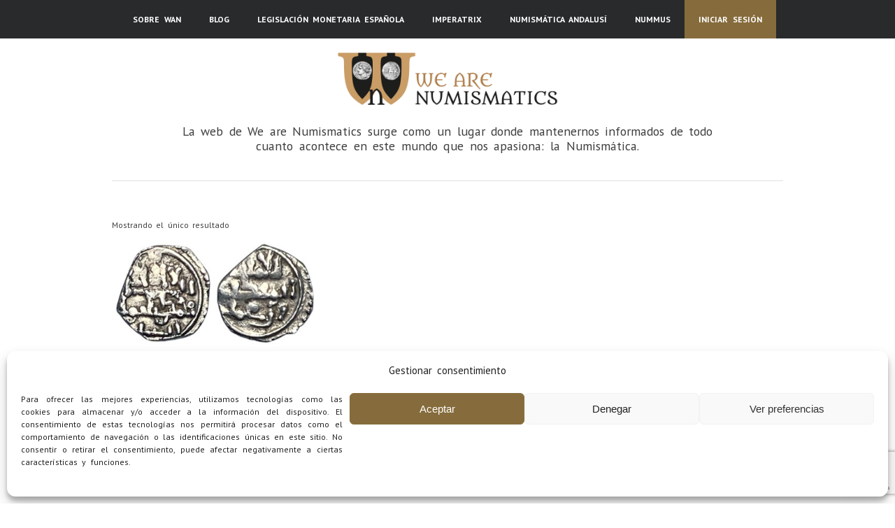

--- FILE ---
content_type: text/html; charset=UTF-8
request_url: https://wearenumismatics.com/etiqueta-producto/abu-bakr/
body_size: 24360
content:
<!DOCTYPE html><html lang="es"><head ><meta charset="UTF-8" /><meta name="viewport" content="width=device-width, initial-scale=1" /><meta name="viewport" content="width=device-width, initial-scale=1.0"/><meta name='robots' content='index, follow, max-image-preview:large, max-snippet:-1, max-video-preview:-1' /><title>Abu Bakr archivos - We are Numismatics</title><link rel="canonical" href="https://wearenumismatics.com/etiqueta-producto/abu-bakr/" /><meta property="og:locale" content="es_ES" /><meta property="og:type" content="article" /><meta property="og:title" content="Abu Bakr archivos - We are Numismatics" /><meta property="og:url" content="https://wearenumismatics.com/etiqueta-producto/abu-bakr/" /><meta property="og:site_name" content="We are Numismatics" /><meta property="og:image" content="https://wearenumismatics.com/wp-content/uploads/2018/09/cropped-logo11-1.jpg" /><meta property="og:image:width" content="512" /><meta property="og:image:height" content="512" /><meta property="og:image:type" content="image/jpeg" /><meta name="twitter:card" content="summary_large_image" /><meta name="twitter:site" content="@wearenumismatic" /> <script type="application/ld+json" class="yoast-schema-graph">{"@context":"https://schema.org","@graph":[{"@type":"CollectionPage","@id":"https://wearenumismatics.com/etiqueta-producto/abu-bakr/","url":"https://wearenumismatics.com/etiqueta-producto/abu-bakr/","name":"Abu Bakr archivos - We are Numismatics","isPartOf":{"@id":"https://wearenumismatics.com/#website"},"primaryImageOfPage":{"@id":"https://wearenumismatics.com/etiqueta-producto/abu-bakr/#primaryimage"},"image":{"@id":"https://wearenumismatics.com/etiqueta-producto/abu-bakr/#primaryimage"},"thumbnailUrl":"https://wearenumismatics.com/wp-content/uploads/2024/07/A1-V-1443-Quirate-Abu-Bakr.jpg","inLanguage":"es"},{"@type":"ImageObject","inLanguage":"es","@id":"https://wearenumismatics.com/etiqueta-producto/abu-bakr/#primaryimage","url":"https://wearenumismatics.com/wp-content/uploads/2024/07/A1-V-1443-Quirate-Abu-Bakr.jpg","contentUrl":"https://wearenumismatics.com/wp-content/uploads/2024/07/A1-V-1443-Quirate-Abu-Bakr.jpg","width":600,"height":300},{"@type":"WebSite","@id":"https://wearenumismatics.com/#website","url":"https://wearenumismatics.com/","name":"We are Numismatics","description":"La web de We are Numismatics surge como un lugar donde mantenernos informados de todo cuanto acontece en este mundo que nos apasiona: la Numismática.","publisher":{"@id":"https://wearenumismatics.com/#organization"},"potentialAction":[{"@type":"SearchAction","target":{"@type":"EntryPoint","urlTemplate":"https://wearenumismatics.com/?s={search_term_string}"},"query-input":{"@type":"PropertyValueSpecification","valueRequired":true,"valueName":"search_term_string"}}],"inLanguage":"es"},{"@type":"Organization","@id":"https://wearenumismatics.com/#organization","name":"We are Numismatics","url":"https://wearenumismatics.com/","logo":{"@type":"ImageObject","inLanguage":"es","@id":"https://wearenumismatics.com/#/schema/logo/image/","url":"https://wearenumismatics.com/wp-content/uploads/2021/06/logo12.jpg","contentUrl":"https://wearenumismatics.com/wp-content/uploads/2021/06/logo12.jpg","width":696,"height":695,"caption":"We are Numismatics"},"image":{"@id":"https://wearenumismatics.com/#/schema/logo/image/"},"sameAs":["https://www.facebook.com/groups/wearenumismatics","https://x.com/wearenumismatic","https://www.instagram.com/wearenumismatics/?hl=es","https://twitter.com/wearenumismatic"]}]}</script> <link rel='dns-prefetch' href='//static.addtoany.com' /><link rel='dns-prefetch' href='//maxcdn.bootstrapcdn.com' /><link rel='dns-prefetch' href='//fonts.googleapis.com' /><link rel='preconnect' href='https://fonts.googleapis.com' /><link rel='preconnect' href='https://fonts.gstatic.com' /><link rel="alternate" type="application/rss+xml" title="We are Numismatics &raquo; Feed" href="https://wearenumismatics.com/feed/" /><link rel="alternate" type="application/rss+xml" title="We are Numismatics &raquo; Feed de los comentarios" href="https://wearenumismatics.com/comments/feed/" /><link rel="alternate" type="application/rss+xml" title="We are Numismatics &raquo; Abu Bakr Etiqueta Feed" href="https://wearenumismatics.com/etiqueta-producto/abu-bakr/feed/" />  <script data-service="google-analytics" data-category="statistics" data-cmplz-src="//www.googletagmanager.com/gtag/js?id=G-T7X0CPZ4GH"  data-cfasync="false" data-wpfc-render="false" type="text/plain" async></script> <script data-service="google-analytics" data-category="statistics" data-cfasync="false" data-wpfc-render="false" type="text/plain">var em_version = '8.11.1';
				var em_track_user = true;
				var em_no_track_reason = '';
								var ExactMetricsDefaultLocations = {"page_location":"https:\/\/wearenumismatics.com\/etiqueta-producto\/abu-bakr\/"};
								if ( typeof ExactMetricsPrivacyGuardFilter === 'function' ) {
					var ExactMetricsLocations = (typeof ExactMetricsExcludeQuery === 'object') ? ExactMetricsPrivacyGuardFilter( ExactMetricsExcludeQuery ) : ExactMetricsPrivacyGuardFilter( ExactMetricsDefaultLocations );
				} else {
					var ExactMetricsLocations = (typeof ExactMetricsExcludeQuery === 'object') ? ExactMetricsExcludeQuery : ExactMetricsDefaultLocations;
				}

								var disableStrs = [
										'ga-disable-G-T7X0CPZ4GH',
									];

				/* Function to detect opted out users */
				function __gtagTrackerIsOptedOut() {
					for (var index = 0; index < disableStrs.length; index++) {
						if (document.cookie.indexOf(disableStrs[index] + '=true') > -1) {
							return true;
						}
					}

					return false;
				}

				/* Disable tracking if the opt-out cookie exists. */
				if (__gtagTrackerIsOptedOut()) {
					for (var index = 0; index < disableStrs.length; index++) {
						window[disableStrs[index]] = true;
					}
				}

				/* Opt-out function */
				function __gtagTrackerOptout() {
					for (var index = 0; index < disableStrs.length; index++) {
						document.cookie = disableStrs[index] + '=true; expires=Thu, 31 Dec 2099 23:59:59 UTC; path=/';
						window[disableStrs[index]] = true;
					}
				}

				if ('undefined' === typeof gaOptout) {
					function gaOptout() {
						__gtagTrackerOptout();
					}
				}
								window.dataLayer = window.dataLayer || [];

				window.ExactMetricsDualTracker = {
					helpers: {},
					trackers: {},
				};
				if (em_track_user) {
					function __gtagDataLayer() {
						dataLayer.push(arguments);
					}

					function __gtagTracker(type, name, parameters) {
						if (!parameters) {
							parameters = {};
						}

						if (parameters.send_to) {
							__gtagDataLayer.apply(null, arguments);
							return;
						}

						if (type === 'event') {
														parameters.send_to = exactmetrics_frontend.v4_id;
							var hookName = name;
							if (typeof parameters['event_category'] !== 'undefined') {
								hookName = parameters['event_category'] + ':' + name;
							}

							if (typeof ExactMetricsDualTracker.trackers[hookName] !== 'undefined') {
								ExactMetricsDualTracker.trackers[hookName](parameters);
							} else {
								__gtagDataLayer('event', name, parameters);
							}
							
						} else {
							__gtagDataLayer.apply(null, arguments);
						}
					}

					__gtagTracker('js', new Date());
					__gtagTracker('set', {
						'developer_id.dNDMyYj': true,
											});
					if ( ExactMetricsLocations.page_location ) {
						__gtagTracker('set', ExactMetricsLocations);
					}
										__gtagTracker('config', 'G-T7X0CPZ4GH', {"forceSSL":"true","anonymize_ip":"true"} );
										window.gtag = __gtagTracker;										(function () {
						/* https://developers.google.com/analytics/devguides/collection/analyticsjs/ */
						/* ga and __gaTracker compatibility shim. */
						var noopfn = function () {
							return null;
						};
						var newtracker = function () {
							return new Tracker();
						};
						var Tracker = function () {
							return null;
						};
						var p = Tracker.prototype;
						p.get = noopfn;
						p.set = noopfn;
						p.send = function () {
							var args = Array.prototype.slice.call(arguments);
							args.unshift('send');
							__gaTracker.apply(null, args);
						};
						var __gaTracker = function () {
							var len = arguments.length;
							if (len === 0) {
								return;
							}
							var f = arguments[len - 1];
							if (typeof f !== 'object' || f === null || typeof f.hitCallback !== 'function') {
								if ('send' === arguments[0]) {
									var hitConverted, hitObject = false, action;
									if ('event' === arguments[1]) {
										if ('undefined' !== typeof arguments[3]) {
											hitObject = {
												'eventAction': arguments[3],
												'eventCategory': arguments[2],
												'eventLabel': arguments[4],
												'value': arguments[5] ? arguments[5] : 1,
											}
										}
									}
									if ('pageview' === arguments[1]) {
										if ('undefined' !== typeof arguments[2]) {
											hitObject = {
												'eventAction': 'page_view',
												'page_path': arguments[2],
											}
										}
									}
									if (typeof arguments[2] === 'object') {
										hitObject = arguments[2];
									}
									if (typeof arguments[5] === 'object') {
										Object.assign(hitObject, arguments[5]);
									}
									if ('undefined' !== typeof arguments[1].hitType) {
										hitObject = arguments[1];
										if ('pageview' === hitObject.hitType) {
											hitObject.eventAction = 'page_view';
										}
									}
									if (hitObject) {
										action = 'timing' === arguments[1].hitType ? 'timing_complete' : hitObject.eventAction;
										hitConverted = mapArgs(hitObject);
										__gtagTracker('event', action, hitConverted);
									}
								}
								return;
							}

							function mapArgs(args) {
								var arg, hit = {};
								var gaMap = {
									'eventCategory': 'event_category',
									'eventAction': 'event_action',
									'eventLabel': 'event_label',
									'eventValue': 'event_value',
									'nonInteraction': 'non_interaction',
									'timingCategory': 'event_category',
									'timingVar': 'name',
									'timingValue': 'value',
									'timingLabel': 'event_label',
									'page': 'page_path',
									'location': 'page_location',
									'title': 'page_title',
									'referrer' : 'page_referrer',
								};
								for (arg in args) {
																		if (!(!args.hasOwnProperty(arg) || !gaMap.hasOwnProperty(arg))) {
										hit[gaMap[arg]] = args[arg];
									} else {
										hit[arg] = args[arg];
									}
								}
								return hit;
							}

							try {
								f.hitCallback();
							} catch (ex) {
							}
						};
						__gaTracker.create = newtracker;
						__gaTracker.getByName = newtracker;
						__gaTracker.getAll = function () {
							return [];
						};
						__gaTracker.remove = noopfn;
						__gaTracker.loaded = true;
						window['__gaTracker'] = __gaTracker;
					})();
									} else {
										console.log("");
					(function () {
						function __gtagTracker() {
							return null;
						}

						window['__gtagTracker'] = __gtagTracker;
						window['gtag'] = __gtagTracker;
					})();
									}</script> <style id='wp-img-auto-sizes-contain-inline-css' type='text/css'>img:is([sizes=auto i],[sizes^="auto," i]){contain-intrinsic-size:3000px 1500px}
/*# sourceURL=wp-img-auto-sizes-contain-inline-css */</style><link rel='stylesheet' id='zen-theme-css' href='https://wearenumismatics.com/wp-content/cache/autoptimize/css/autoptimize_single_a44b186f0f013a92a6fe4e06b16d5675.css?ver=1.2.2' type='text/css' media='all' /><style id='wp-emoji-styles-inline-css' type='text/css'>img.wp-smiley, img.emoji {
		display: inline !important;
		border: none !important;
		box-shadow: none !important;
		height: 1em !important;
		width: 1em !important;
		margin: 0 0.07em !important;
		vertical-align: -0.1em !important;
		background: none !important;
		padding: 0 !important;
	}
/*# sourceURL=wp-emoji-styles-inline-css */</style><link rel='stylesheet' id='wp-block-library-css' href='https://wearenumismatics.com/wp-includes/css/dist/block-library/style.min.css?ver=6.9' type='text/css' media='all' /><style id='wp-block-button-inline-css' type='text/css'>.wp-block-button__link{align-content:center;box-sizing:border-box;cursor:pointer;display:inline-block;height:100%;text-align:center;word-break:break-word}.wp-block-button__link.aligncenter{text-align:center}.wp-block-button__link.alignright{text-align:right}:where(.wp-block-button__link){border-radius:9999px;box-shadow:none;padding:calc(.667em + 2px) calc(1.333em + 2px);text-decoration:none}.wp-block-button[style*=text-decoration] .wp-block-button__link{text-decoration:inherit}.wp-block-buttons>.wp-block-button.has-custom-width{max-width:none}.wp-block-buttons>.wp-block-button.has-custom-width .wp-block-button__link{width:100%}.wp-block-buttons>.wp-block-button.has-custom-font-size .wp-block-button__link{font-size:inherit}.wp-block-buttons>.wp-block-button.wp-block-button__width-25{width:calc(25% - var(--wp--style--block-gap, .5em)*.75)}.wp-block-buttons>.wp-block-button.wp-block-button__width-50{width:calc(50% - var(--wp--style--block-gap, .5em)*.5)}.wp-block-buttons>.wp-block-button.wp-block-button__width-75{width:calc(75% - var(--wp--style--block-gap, .5em)*.25)}.wp-block-buttons>.wp-block-button.wp-block-button__width-100{flex-basis:100%;width:100%}.wp-block-buttons.is-vertical>.wp-block-button.wp-block-button__width-25{width:25%}.wp-block-buttons.is-vertical>.wp-block-button.wp-block-button__width-50{width:50%}.wp-block-buttons.is-vertical>.wp-block-button.wp-block-button__width-75{width:75%}.wp-block-button.is-style-squared,.wp-block-button__link.wp-block-button.is-style-squared{border-radius:0}.wp-block-button.no-border-radius,.wp-block-button__link.no-border-radius{border-radius:0!important}:root :where(.wp-block-button .wp-block-button__link.is-style-outline),:root :where(.wp-block-button.is-style-outline>.wp-block-button__link){border:2px solid;padding:.667em 1.333em}:root :where(.wp-block-button .wp-block-button__link.is-style-outline:not(.has-text-color)),:root :where(.wp-block-button.is-style-outline>.wp-block-button__link:not(.has-text-color)){color:currentColor}:root :where(.wp-block-button .wp-block-button__link.is-style-outline:not(.has-background)),:root :where(.wp-block-button.is-style-outline>.wp-block-button__link:not(.has-background)){background-color:initial;background-image:none}
/*# sourceURL=https://wearenumismatics.com/wp-includes/blocks/button/style.min.css */</style><style id='wp-block-heading-inline-css' type='text/css'>h1:where(.wp-block-heading).has-background,h2:where(.wp-block-heading).has-background,h3:where(.wp-block-heading).has-background,h4:where(.wp-block-heading).has-background,h5:where(.wp-block-heading).has-background,h6:where(.wp-block-heading).has-background{padding:1.25em 2.375em}h1.has-text-align-left[style*=writing-mode]:where([style*=vertical-lr]),h1.has-text-align-right[style*=writing-mode]:where([style*=vertical-rl]),h2.has-text-align-left[style*=writing-mode]:where([style*=vertical-lr]),h2.has-text-align-right[style*=writing-mode]:where([style*=vertical-rl]),h3.has-text-align-left[style*=writing-mode]:where([style*=vertical-lr]),h3.has-text-align-right[style*=writing-mode]:where([style*=vertical-rl]),h4.has-text-align-left[style*=writing-mode]:where([style*=vertical-lr]),h4.has-text-align-right[style*=writing-mode]:where([style*=vertical-rl]),h5.has-text-align-left[style*=writing-mode]:where([style*=vertical-lr]),h5.has-text-align-right[style*=writing-mode]:where([style*=vertical-rl]),h6.has-text-align-left[style*=writing-mode]:where([style*=vertical-lr]),h6.has-text-align-right[style*=writing-mode]:where([style*=vertical-rl]){rotate:180deg}
/*# sourceURL=https://wearenumismatics.com/wp-includes/blocks/heading/style.min.css */</style><style id='wp-block-media-text-inline-css' type='text/css'>.wp-block-media-text{box-sizing:border-box;
  /*!rtl:begin:ignore*/direction:ltr;
  /*!rtl:end:ignore*/display:grid;grid-template-columns:50% 1fr;grid-template-rows:auto}.wp-block-media-text.has-media-on-the-right{grid-template-columns:1fr 50%}.wp-block-media-text.is-vertically-aligned-top>.wp-block-media-text__content,.wp-block-media-text.is-vertically-aligned-top>.wp-block-media-text__media{align-self:start}.wp-block-media-text.is-vertically-aligned-center>.wp-block-media-text__content,.wp-block-media-text.is-vertically-aligned-center>.wp-block-media-text__media,.wp-block-media-text>.wp-block-media-text__content,.wp-block-media-text>.wp-block-media-text__media{align-self:center}.wp-block-media-text.is-vertically-aligned-bottom>.wp-block-media-text__content,.wp-block-media-text.is-vertically-aligned-bottom>.wp-block-media-text__media{align-self:end}.wp-block-media-text>.wp-block-media-text__media{
  /*!rtl:begin:ignore*/grid-column:1;grid-row:1;
  /*!rtl:end:ignore*/margin:0}.wp-block-media-text>.wp-block-media-text__content{direction:ltr;
  /*!rtl:begin:ignore*/grid-column:2;grid-row:1;
  /*!rtl:end:ignore*/padding:0 8%;word-break:break-word}.wp-block-media-text.has-media-on-the-right>.wp-block-media-text__media{
  /*!rtl:begin:ignore*/grid-column:2;grid-row:1
  /*!rtl:end:ignore*/}.wp-block-media-text.has-media-on-the-right>.wp-block-media-text__content{
  /*!rtl:begin:ignore*/grid-column:1;grid-row:1
  /*!rtl:end:ignore*/}.wp-block-media-text__media a{display:block}.wp-block-media-text__media img,.wp-block-media-text__media video{height:auto;max-width:unset;vertical-align:middle;width:100%}.wp-block-media-text.is-image-fill>.wp-block-media-text__media{background-size:cover;height:100%;min-height:250px}.wp-block-media-text.is-image-fill>.wp-block-media-text__media>a{display:block;height:100%}.wp-block-media-text.is-image-fill>.wp-block-media-text__media img{height:1px;margin:-1px;overflow:hidden;padding:0;position:absolute;width:1px;clip:rect(0,0,0,0);border:0}.wp-block-media-text.is-image-fill-element>.wp-block-media-text__media{height:100%;min-height:250px}.wp-block-media-text.is-image-fill-element>.wp-block-media-text__media>a{display:block;height:100%}.wp-block-media-text.is-image-fill-element>.wp-block-media-text__media img{height:100%;object-fit:cover;width:100%}@media (max-width:600px){.wp-block-media-text.is-stacked-on-mobile{grid-template-columns:100%!important}.wp-block-media-text.is-stacked-on-mobile>.wp-block-media-text__media{grid-column:1;grid-row:1}.wp-block-media-text.is-stacked-on-mobile>.wp-block-media-text__content{grid-column:1;grid-row:2}}
/*# sourceURL=https://wearenumismatics.com/wp-includes/blocks/media-text/style.min.css */</style><style id='wp-block-buttons-inline-css' type='text/css'>.wp-block-buttons{box-sizing:border-box}.wp-block-buttons.is-vertical{flex-direction:column}.wp-block-buttons.is-vertical>.wp-block-button:last-child{margin-bottom:0}.wp-block-buttons>.wp-block-button{display:inline-block;margin:0}.wp-block-buttons.is-content-justification-left{justify-content:flex-start}.wp-block-buttons.is-content-justification-left.is-vertical{align-items:flex-start}.wp-block-buttons.is-content-justification-center{justify-content:center}.wp-block-buttons.is-content-justification-center.is-vertical{align-items:center}.wp-block-buttons.is-content-justification-right{justify-content:flex-end}.wp-block-buttons.is-content-justification-right.is-vertical{align-items:flex-end}.wp-block-buttons.is-content-justification-space-between{justify-content:space-between}.wp-block-buttons.aligncenter{text-align:center}.wp-block-buttons:not(.is-content-justification-space-between,.is-content-justification-right,.is-content-justification-left,.is-content-justification-center) .wp-block-button.aligncenter{margin-left:auto;margin-right:auto;width:100%}.wp-block-buttons[style*=text-decoration] .wp-block-button,.wp-block-buttons[style*=text-decoration] .wp-block-button__link{text-decoration:inherit}.wp-block-buttons.has-custom-font-size .wp-block-button__link{font-size:inherit}.wp-block-buttons .wp-block-button__link{width:100%}.wp-block-button.aligncenter{text-align:center}
/*# sourceURL=https://wearenumismatics.com/wp-includes/blocks/buttons/style.min.css */</style><style id='wp-block-paragraph-inline-css' type='text/css'>.is-small-text{font-size:.875em}.is-regular-text{font-size:1em}.is-large-text{font-size:2.25em}.is-larger-text{font-size:3em}.has-drop-cap:not(:focus):first-letter{float:left;font-size:8.4em;font-style:normal;font-weight:100;line-height:.68;margin:.05em .1em 0 0;text-transform:uppercase}body.rtl .has-drop-cap:not(:focus):first-letter{float:none;margin-left:.1em}p.has-drop-cap.has-background{overflow:hidden}:root :where(p.has-background){padding:1.25em 2.375em}:where(p.has-text-color:not(.has-link-color)) a{color:inherit}p.has-text-align-left[style*="writing-mode:vertical-lr"],p.has-text-align-right[style*="writing-mode:vertical-rl"]{rotate:180deg}
/*# sourceURL=https://wearenumismatics.com/wp-includes/blocks/paragraph/style.min.css */</style><style id='global-styles-inline-css' type='text/css'>:root{--wp--preset--aspect-ratio--square: 1;--wp--preset--aspect-ratio--4-3: 4/3;--wp--preset--aspect-ratio--3-4: 3/4;--wp--preset--aspect-ratio--3-2: 3/2;--wp--preset--aspect-ratio--2-3: 2/3;--wp--preset--aspect-ratio--16-9: 16/9;--wp--preset--aspect-ratio--9-16: 9/16;--wp--preset--color--black: #000000;--wp--preset--color--cyan-bluish-gray: #abb8c3;--wp--preset--color--white: #ffffff;--wp--preset--color--pale-pink: #f78da7;--wp--preset--color--vivid-red: #cf2e2e;--wp--preset--color--luminous-vivid-orange: #ff6900;--wp--preset--color--luminous-vivid-amber: #fcb900;--wp--preset--color--light-green-cyan: #7bdcb5;--wp--preset--color--vivid-green-cyan: #00d084;--wp--preset--color--pale-cyan-blue: #8ed1fc;--wp--preset--color--vivid-cyan-blue: #0693e3;--wp--preset--color--vivid-purple: #9b51e0;--wp--preset--gradient--vivid-cyan-blue-to-vivid-purple: linear-gradient(135deg,rgb(6,147,227) 0%,rgb(155,81,224) 100%);--wp--preset--gradient--light-green-cyan-to-vivid-green-cyan: linear-gradient(135deg,rgb(122,220,180) 0%,rgb(0,208,130) 100%);--wp--preset--gradient--luminous-vivid-amber-to-luminous-vivid-orange: linear-gradient(135deg,rgb(252,185,0) 0%,rgb(255,105,0) 100%);--wp--preset--gradient--luminous-vivid-orange-to-vivid-red: linear-gradient(135deg,rgb(255,105,0) 0%,rgb(207,46,46) 100%);--wp--preset--gradient--very-light-gray-to-cyan-bluish-gray: linear-gradient(135deg,rgb(238,238,238) 0%,rgb(169,184,195) 100%);--wp--preset--gradient--cool-to-warm-spectrum: linear-gradient(135deg,rgb(74,234,220) 0%,rgb(151,120,209) 20%,rgb(207,42,186) 40%,rgb(238,44,130) 60%,rgb(251,105,98) 80%,rgb(254,248,76) 100%);--wp--preset--gradient--blush-light-purple: linear-gradient(135deg,rgb(255,206,236) 0%,rgb(152,150,240) 100%);--wp--preset--gradient--blush-bordeaux: linear-gradient(135deg,rgb(254,205,165) 0%,rgb(254,45,45) 50%,rgb(107,0,62) 100%);--wp--preset--gradient--luminous-dusk: linear-gradient(135deg,rgb(255,203,112) 0%,rgb(199,81,192) 50%,rgb(65,88,208) 100%);--wp--preset--gradient--pale-ocean: linear-gradient(135deg,rgb(255,245,203) 0%,rgb(182,227,212) 50%,rgb(51,167,181) 100%);--wp--preset--gradient--electric-grass: linear-gradient(135deg,rgb(202,248,128) 0%,rgb(113,206,126) 100%);--wp--preset--gradient--midnight: linear-gradient(135deg,rgb(2,3,129) 0%,rgb(40,116,252) 100%);--wp--preset--font-size--small: 13px;--wp--preset--font-size--medium: 20px;--wp--preset--font-size--large: 36px;--wp--preset--font-size--x-large: 42px;--wp--preset--spacing--20: 0.44rem;--wp--preset--spacing--30: 0.67rem;--wp--preset--spacing--40: 1rem;--wp--preset--spacing--50: 1.5rem;--wp--preset--spacing--60: 2.25rem;--wp--preset--spacing--70: 3.38rem;--wp--preset--spacing--80: 5.06rem;--wp--preset--shadow--natural: 6px 6px 9px rgba(0, 0, 0, 0.2);--wp--preset--shadow--deep: 12px 12px 50px rgba(0, 0, 0, 0.4);--wp--preset--shadow--sharp: 6px 6px 0px rgba(0, 0, 0, 0.2);--wp--preset--shadow--outlined: 6px 6px 0px -3px rgb(255, 255, 255), 6px 6px rgb(0, 0, 0);--wp--preset--shadow--crisp: 6px 6px 0px rgb(0, 0, 0);}:where(.is-layout-flex){gap: 0.5em;}:where(.is-layout-grid){gap: 0.5em;}body .is-layout-flex{display: flex;}.is-layout-flex{flex-wrap: wrap;align-items: center;}.is-layout-flex > :is(*, div){margin: 0;}body .is-layout-grid{display: grid;}.is-layout-grid > :is(*, div){margin: 0;}:where(.wp-block-columns.is-layout-flex){gap: 2em;}:where(.wp-block-columns.is-layout-grid){gap: 2em;}:where(.wp-block-post-template.is-layout-flex){gap: 1.25em;}:where(.wp-block-post-template.is-layout-grid){gap: 1.25em;}.has-black-color{color: var(--wp--preset--color--black) !important;}.has-cyan-bluish-gray-color{color: var(--wp--preset--color--cyan-bluish-gray) !important;}.has-white-color{color: var(--wp--preset--color--white) !important;}.has-pale-pink-color{color: var(--wp--preset--color--pale-pink) !important;}.has-vivid-red-color{color: var(--wp--preset--color--vivid-red) !important;}.has-luminous-vivid-orange-color{color: var(--wp--preset--color--luminous-vivid-orange) !important;}.has-luminous-vivid-amber-color{color: var(--wp--preset--color--luminous-vivid-amber) !important;}.has-light-green-cyan-color{color: var(--wp--preset--color--light-green-cyan) !important;}.has-vivid-green-cyan-color{color: var(--wp--preset--color--vivid-green-cyan) !important;}.has-pale-cyan-blue-color{color: var(--wp--preset--color--pale-cyan-blue) !important;}.has-vivid-cyan-blue-color{color: var(--wp--preset--color--vivid-cyan-blue) !important;}.has-vivid-purple-color{color: var(--wp--preset--color--vivid-purple) !important;}.has-black-background-color{background-color: var(--wp--preset--color--black) !important;}.has-cyan-bluish-gray-background-color{background-color: var(--wp--preset--color--cyan-bluish-gray) !important;}.has-white-background-color{background-color: var(--wp--preset--color--white) !important;}.has-pale-pink-background-color{background-color: var(--wp--preset--color--pale-pink) !important;}.has-vivid-red-background-color{background-color: var(--wp--preset--color--vivid-red) !important;}.has-luminous-vivid-orange-background-color{background-color: var(--wp--preset--color--luminous-vivid-orange) !important;}.has-luminous-vivid-amber-background-color{background-color: var(--wp--preset--color--luminous-vivid-amber) !important;}.has-light-green-cyan-background-color{background-color: var(--wp--preset--color--light-green-cyan) !important;}.has-vivid-green-cyan-background-color{background-color: var(--wp--preset--color--vivid-green-cyan) !important;}.has-pale-cyan-blue-background-color{background-color: var(--wp--preset--color--pale-cyan-blue) !important;}.has-vivid-cyan-blue-background-color{background-color: var(--wp--preset--color--vivid-cyan-blue) !important;}.has-vivid-purple-background-color{background-color: var(--wp--preset--color--vivid-purple) !important;}.has-black-border-color{border-color: var(--wp--preset--color--black) !important;}.has-cyan-bluish-gray-border-color{border-color: var(--wp--preset--color--cyan-bluish-gray) !important;}.has-white-border-color{border-color: var(--wp--preset--color--white) !important;}.has-pale-pink-border-color{border-color: var(--wp--preset--color--pale-pink) !important;}.has-vivid-red-border-color{border-color: var(--wp--preset--color--vivid-red) !important;}.has-luminous-vivid-orange-border-color{border-color: var(--wp--preset--color--luminous-vivid-orange) !important;}.has-luminous-vivid-amber-border-color{border-color: var(--wp--preset--color--luminous-vivid-amber) !important;}.has-light-green-cyan-border-color{border-color: var(--wp--preset--color--light-green-cyan) !important;}.has-vivid-green-cyan-border-color{border-color: var(--wp--preset--color--vivid-green-cyan) !important;}.has-pale-cyan-blue-border-color{border-color: var(--wp--preset--color--pale-cyan-blue) !important;}.has-vivid-cyan-blue-border-color{border-color: var(--wp--preset--color--vivid-cyan-blue) !important;}.has-vivid-purple-border-color{border-color: var(--wp--preset--color--vivid-purple) !important;}.has-vivid-cyan-blue-to-vivid-purple-gradient-background{background: var(--wp--preset--gradient--vivid-cyan-blue-to-vivid-purple) !important;}.has-light-green-cyan-to-vivid-green-cyan-gradient-background{background: var(--wp--preset--gradient--light-green-cyan-to-vivid-green-cyan) !important;}.has-luminous-vivid-amber-to-luminous-vivid-orange-gradient-background{background: var(--wp--preset--gradient--luminous-vivid-amber-to-luminous-vivid-orange) !important;}.has-luminous-vivid-orange-to-vivid-red-gradient-background{background: var(--wp--preset--gradient--luminous-vivid-orange-to-vivid-red) !important;}.has-very-light-gray-to-cyan-bluish-gray-gradient-background{background: var(--wp--preset--gradient--very-light-gray-to-cyan-bluish-gray) !important;}.has-cool-to-warm-spectrum-gradient-background{background: var(--wp--preset--gradient--cool-to-warm-spectrum) !important;}.has-blush-light-purple-gradient-background{background: var(--wp--preset--gradient--blush-light-purple) !important;}.has-blush-bordeaux-gradient-background{background: var(--wp--preset--gradient--blush-bordeaux) !important;}.has-luminous-dusk-gradient-background{background: var(--wp--preset--gradient--luminous-dusk) !important;}.has-pale-ocean-gradient-background{background: var(--wp--preset--gradient--pale-ocean) !important;}.has-electric-grass-gradient-background{background: var(--wp--preset--gradient--electric-grass) !important;}.has-midnight-gradient-background{background: var(--wp--preset--gradient--midnight) !important;}.has-small-font-size{font-size: var(--wp--preset--font-size--small) !important;}.has-medium-font-size{font-size: var(--wp--preset--font-size--medium) !important;}.has-large-font-size{font-size: var(--wp--preset--font-size--large) !important;}.has-x-large-font-size{font-size: var(--wp--preset--font-size--x-large) !important;}
/*# sourceURL=global-styles-inline-css */</style><style id='core-block-supports-inline-css' type='text/css'>.wp-container-core-buttons-is-layout-16018d1d{justify-content:center;}
/*# sourceURL=core-block-supports-inline-css */</style><style id='classic-theme-styles-inline-css' type='text/css'>/*! This file is auto-generated */
.wp-block-button__link{color:#fff;background-color:#32373c;border-radius:9999px;box-shadow:none;text-decoration:none;padding:calc(.667em + 2px) calc(1.333em + 2px);font-size:1.125em}.wp-block-file__button{background:#32373c;color:#fff;text-decoration:none}
/*# sourceURL=/wp-includes/css/classic-themes.min.css */</style><link rel='stylesheet' id='contact-form-7-css' href='https://wearenumismatics.com/wp-content/cache/autoptimize/css/autoptimize_single_64ac31699f5326cb3c76122498b76f66.css?ver=6.1.4' type='text/css' media='all' /><link rel='stylesheet' id='nelio-popups-public-css' href='https://wearenumismatics.com/wp-content/cache/autoptimize/css/autoptimize_single_d294483de26b1760fd82f4f08ce46aee.css?ver=ab4db4263714305d9713' type='text/css' media='all' /><style id='nelio-popups-public-inline-css' type='text/css'>:root {
--nelio-popups-animate-delay: 1s;
--nelio-popups-animate-duration: 1s;
}
/*# sourceURL=nelio-popups-public-inline-css */</style><link rel='stylesheet' id='nelio-popups-block-customizations-css' href='https://wearenumismatics.com/wp-content/cache/autoptimize/css/autoptimize_single_44ca39ddf1005fd92216e237e42f6dde.css?ver=1ff46b99c54663e5a060' type='text/css' media='all' /><link rel='stylesheet' id='pmpro_frontend_base-css' href='https://wearenumismatics.com/wp-content/cache/autoptimize/css/autoptimize_single_bc5c84167ddc800dfc2ef52474872779.css?ver=3.6.3' type='text/css' media='all' /><link rel='stylesheet' id='pmpro_frontend_variation_1-css' href='https://wearenumismatics.com/wp-content/cache/autoptimize/css/autoptimize_single_1aca5e96dc5f07feddf0490b45e3e907.css?ver=3.6.3' type='text/css' media='all' /><link rel='stylesheet' id='woocommerce-layout-css' href='https://wearenumismatics.com/wp-content/cache/autoptimize/css/autoptimize_single_e98f5279cacaef826050eb2595082e77.css?ver=10.4.3' type='text/css' media='all' /><link rel='stylesheet' id='woocommerce-smallscreen-css' href='https://wearenumismatics.com/wp-content/cache/autoptimize/css/autoptimize_single_59d266c0ea580aae1113acb3761f7ad5.css?ver=10.4.3' type='text/css' media='only screen and (max-width: 768px)' /><link rel='stylesheet' id='woocommerce-general-css' href='https://wearenumismatics.com/wp-content/cache/autoptimize/css/autoptimize_single_0a5cfa15a1c3bce6319a071a84e71e83.css?ver=10.4.3' type='text/css' media='all' /><style id='woocommerce-inline-inline-css' type='text/css'>.woocommerce form .form-row .required { visibility: visible; }
/*# sourceURL=woocommerce-inline-inline-css */</style><link rel='stylesheet' id='cmplz-general-css' href='https://wearenumismatics.com/wp-content/plugins/complianz-gdpr/assets/css/cookieblocker.min.css?ver=1766748682' type='text/css' media='all' /><link rel='stylesheet' id='ecwd-popup-style-css' href='https://wearenumismatics.com/wp-content/cache/autoptimize/css/autoptimize_single_145de136184d1fcc8945b2419d361d99.css?ver=1.1.55_60cb9bbe974fb' type='text/css' media='all' /><link rel='stylesheet' id='ecwd_font-awesome-css' href='https://wearenumismatics.com/wp-content/cache/autoptimize/css/autoptimize_single_661f6f553bb6b91d599a05ca39e7403c.css?ver=1.1.55_60cb9bbe974fb' type='text/css' media='all' /><link rel='stylesheet' id='ecwd-public-css' href='https://wearenumismatics.com/wp-content/cache/autoptimize/css/autoptimize_single_a9f0cdb5a3b26ac26d1e88f3fa6af2b5.css?ver=1.1.55_60cb9bbe974fb' type='text/css' media='all' /><link rel='stylesheet' id='dgwt-wcas-style-css' href='https://wearenumismatics.com/wp-content/plugins/ajax-search-for-woocommerce/assets/css/style.min.css?ver=1.32.1' type='text/css' media='all' /><link rel='stylesheet' id='mobile_css-css' href='https://wearenumismatics.com/wp-content/cache/autoptimize/css/autoptimize_single_516f0782bc7ff764a6e113c2ad8d8871.css?ver=6.9' type='text/css' media='all' /><link rel='stylesheet' id='flexslider-css-css' href='https://wearenumismatics.com/wp-content/cache/autoptimize/css/autoptimize_single_45d95874ca39d77a77a4a4e512c1f354.css?ver=6.9' type='text/css' media='all' /><link rel='stylesheet' id='dashicons-css' href='https://wearenumismatics.com/wp-includes/css/dashicons.min.css?ver=6.9' type='text/css' media='all' /><link rel='stylesheet' id='font-awesome-css' href='//maxcdn.bootstrapcdn.com/font-awesome/4.3.0/css/font-awesome.min.css?ver=4.3.0' type='text/css' media='all' /><link rel='stylesheet' id='dkpdf-frontend-css' href='https://wearenumismatics.com/wp-content/cache/autoptimize/css/autoptimize_single_e310ec348a26c827e8064d877f64bff3.css?ver=2.3.0' type='text/css' media='all' /><link rel='stylesheet' id='addtoany-css' href='https://wearenumismatics.com/wp-content/plugins/add-to-any/addtoany.min.css?ver=1.16' type='text/css' media='all' /><link rel='stylesheet' id='wan-google-fonts-css' href='https://fonts.googleapis.com/css2?family=PT+Sans:wght@400;700&#038;family=Source+Sans+Pro:wght@400;700&#038;display=swap' type='text/css' media='all' /><link rel='stylesheet' id='genesis-extender-minified-css' href='https://wearenumismatics.com/wp-content/cache/autoptimize/css/autoptimize_single_d5c2f17f5b8b9b9a738e5c8f01166df0.css?ver=1762860254' type='text/css' media='all' /> <script type="text/javascript" src="https://wearenumismatics.com/wp-includes/js/jquery/jquery.min.js?ver=3.7.1" id="jquery-core-js"></script> <script type="text/javascript" src="https://wearenumismatics.com/wp-includes/js/jquery/jquery-migrate.min.js?ver=3.4.1" id="jquery-migrate-js"></script> <script type="text/javascript" src="https://wearenumismatics.com/wp-content/plugins/google-analytics-dashboard-for-wp/assets/js/frontend-gtag.min.js?ver=8.11.1" id="exactmetrics-frontend-script-js" async="async" data-wp-strategy="async"></script> <script data-cfasync="false" data-wpfc-render="false" type="text/javascript" id='exactmetrics-frontend-script-js-extra'>var exactmetrics_frontend = {"js_events_tracking":"true","download_extensions":"zip,mp3,mpeg,pdf,docx,pptx,xlsx,rar","inbound_paths":"[{\"path\":\"\\\/go\\\/\",\"label\":\"affiliate\"},{\"path\":\"\\\/recommend\\\/\",\"label\":\"affiliate\"}]","home_url":"https:\/\/wearenumismatics.com","hash_tracking":"false","v4_id":"G-T7X0CPZ4GH"};</script> <script type="text/javascript" id="addtoany-core-js-before">window.a2a_config=window.a2a_config||{};a2a_config.callbacks=[];a2a_config.overlays=[];a2a_config.templates={};a2a_localize = {
	Share: "Compartir",
	Save: "Guardar",
	Subscribe: "Suscribir",
	Email: "Correo electrónico",
	Bookmark: "Marcador",
	ShowAll: "Mostrar todo",
	ShowLess: "Mostrar menos",
	FindServices: "Encontrar servicio(s)",
	FindAnyServiceToAddTo: "Encuentra al instante cualquier servicio para añadir a",
	PoweredBy: "Funciona con",
	ShareViaEmail: "Compartir por correo electrónico",
	SubscribeViaEmail: "Suscribirse a través de correo electrónico",
	BookmarkInYourBrowser: "Añadir a marcadores de tu navegador",
	BookmarkInstructions: "Presiona «Ctrl+D» o «\u2318+D» para añadir esta página a marcadores",
	AddToYourFavorites: "Añadir a tus favoritos",
	SendFromWebOrProgram: "Enviar desde cualquier dirección o programa de correo electrónico ",
	EmailProgram: "Programa de correo electrónico",
	More: "Más&#8230;",
	ThanksForSharing: "¡Gracias por compartir!",
	ThanksForFollowing: "¡Gracias por seguirnos!"
};

a2a_config.callbacks.push({ready:function(){document.querySelectorAll(".a2a_s_undefined").forEach(function(emptyIcon){emptyIcon.parentElement.style.display="none";})}});
a2a_config.icon_color="#000000,#866c3c";

//# sourceURL=addtoany-core-js-before</script> <script type="text/javascript" defer src="https://static.addtoany.com/menu/page.js" id="addtoany-core-js"></script> <script type="text/javascript" defer src="https://wearenumismatics.com/wp-content/plugins/add-to-any/addtoany.min.js?ver=1.1" id="addtoany-jquery-js"></script> <script type="text/javascript" src="https://wearenumismatics.com/wp-content/plugins/woocommerce/assets/js/jquery-blockui/jquery.blockUI.min.js?ver=2.7.0-wc.10.4.3" id="wc-jquery-blockui-js" defer="defer" data-wp-strategy="defer"></script> <script type="text/javascript" src="https://wearenumismatics.com/wp-content/plugins/woocommerce/assets/js/js-cookie/js.cookie.min.js?ver=2.1.4-wc.10.4.3" id="wc-js-cookie-js" defer="defer" data-wp-strategy="defer"></script> <script type="text/javascript" id="woocommerce-js-extra">var woocommerce_params = {"ajax_url":"/wp-admin/admin-ajax.php","wc_ajax_url":"/?wc-ajax=%%endpoint%%","i18n_password_show":"Mostrar contrase\u00f1a","i18n_password_hide":"Ocultar contrase\u00f1a"};
//# sourceURL=woocommerce-js-extra</script> <script type="text/javascript" src="https://wearenumismatics.com/wp-content/plugins/woocommerce/assets/js/frontend/woocommerce.min.js?ver=10.4.3" id="woocommerce-js" defer="defer" data-wp-strategy="defer"></script> <script type="text/javascript" src="https://wearenumismatics.com/wp-content/cache/autoptimize/js/autoptimize_single_d8d296dbbcf99f91f85f43f84f26090f.js?ver=6.9" id="jquery_easing_js-js"></script> <script type="text/javascript" src="https://wearenumismatics.com/wp-content/cache/autoptimize/js/autoptimize_single_9d223d7f5698ec90bd94b8f0adc16540.js?ver=6.9" id="jquery_flexslider_js-js"></script> <link rel="https://api.w.org/" href="https://wearenumismatics.com/wp-json/" /><link rel="alternate" title="JSON" type="application/json" href="https://wearenumismatics.com/wp-json/wp/v2/product_tag/1202" /><link rel="EditURI" type="application/rsd+xml" title="RSD" href="https://wearenumismatics.com/xmlrpc.php?rsd" /><meta name="generator" content="WordPress 6.9" /><meta name="generator" content="WooCommerce 10.4.3" /><style id="pmpro_colors">:root {
	--pmpro--color--base: #ffffff;
	--pmpro--color--contrast: #222222;
	--pmpro--color--accent: #32373c;
	--pmpro--color--accent--variation: hsl( 210,9%,33% );
	--pmpro--color--border--variation: hsl( 0,0%,91% );
}</style><style>.cmplz-hidden {
					display: none !important;
				}</style><style>.dgwt-wcas-ico-magnifier,.dgwt-wcas-ico-magnifier-handler{max-width:20px}.dgwt-wcas-search-wrapp{max-width:300px}.dgwt-wcas-search-wrapp .dgwt-wcas-sf-wrapp input[type=search].dgwt-wcas-search-input,.dgwt-wcas-search-wrapp .dgwt-wcas-sf-wrapp input[type=search].dgwt-wcas-search-input:hover,.dgwt-wcas-search-wrapp .dgwt-wcas-sf-wrapp input[type=search].dgwt-wcas-search-input:focus{background-color:#282a2b;color:#fff;border-color:#9b9b9b}.dgwt-wcas-sf-wrapp input[type=search].dgwt-wcas-search-input::placeholder{color:#fff;opacity:.3}.dgwt-wcas-sf-wrapp input[type=search].dgwt-wcas-search-input::-webkit-input-placeholder{color:#fff;opacity:.3}.dgwt-wcas-sf-wrapp input[type=search].dgwt-wcas-search-input:-moz-placeholder{color:#fff;opacity:.3}.dgwt-wcas-sf-wrapp input[type=search].dgwt-wcas-search-input::-moz-placeholder{color:#fff;opacity:.3}.dgwt-wcas-sf-wrapp input[type=search].dgwt-wcas-search-input:-ms-input-placeholder{color:#fff}.dgwt-wcas-no-submit.dgwt-wcas-search-wrapp .dgwt-wcas-ico-magnifier path,.dgwt-wcas-search-wrapp .dgwt-wcas-close path{fill:#fff}.dgwt-wcas-loader-circular-path{stroke:#fff}.dgwt-wcas-preloader{opacity:.6}.dgwt-wcas-search-icon{color:#866c3c}.dgwt-wcas-search-icon path{fill:#866c3c}</style><link rel="pingback" href="https://wearenumismatics.com/xmlrpc.php" /><meta name="google-site-verification" content="Ap5Gh_fEkMDXykW_XZb8y7-d_1fYJwJOLcH26u7r6Q4" /> <script type="text/plain" data-service="google-analytics" data-category="statistics">(function(i,s,o,g,r,a,m){i['GoogleAnalyticsObject']=r;i[r]=i[r]||function(){
  (i[r].q=i[r].q||[]).push(arguments)},i[r].l=1*new Date();a=s.createElement(o),
  m=s.getElementsByTagName(o)[0];a.async=1;a.src=g;m.parentNode.insertBefore(a,m)
  })(window,document,'script','https://www.google-analytics.com/analytics.js','ga');

  ga('create', 'UA-90577432-1', 'auto');
  ga('send', 'pageview');</script> <noscript><style>.woocommerce-product-gallery{ opacity: 1 !important; }</style></noscript><style type="text/css" id="custom-background-css">body.custom-background { background-color: #ffffff; }</style><link rel="icon" href="https://wearenumismatics.com/wp-content/uploads/2018/09/cropped-logo11-1-32x32.jpg" sizes="32x32" /><link rel="icon" href="https://wearenumismatics.com/wp-content/uploads/2018/09/cropped-logo11-1-192x192.jpg" sizes="192x192" /><link rel="apple-touch-icon" href="https://wearenumismatics.com/wp-content/uploads/2018/09/cropped-logo11-1-180x180.jpg" /><meta name="msapplication-TileImage" content="https://wearenumismatics.com/wp-content/uploads/2018/09/cropped-logo11-1-270x270.jpg" /><style type="text/css" id="wp-custom-css">.pietexto {
    text-transform: none; important!
}
.sidebar-primary {
   
    width: 23%;
}
.content-sidebar .content, .sidebar-content .content {
    width: 72.277777777%;
}
.sidebar-primary p {
    font-size: 1.6rem;
    margin: 10px 0;
}
@media only screen and (max-width: 600px) {
	.content {padding:0px;}
.taxonomy-description {
    margin: 0px 0;
}
.site-header .wrap{
	padding-bottom:0px;
}
 .content-sidebar .content, .sidebar-content .content {
    width: 100%;
}.sidebar-primary {

padding-left:70px;
    width: 100%;
}
.imperatrixmovil{
	display:none;
}
.sidebar sidebar-primary widget-area a img{
	width:400px;
}
}
.titulocategoria{
	text-transform:none;
font-size:15px;
 line-height: normal;
text-align:left;
}
.disponibles{
	font-size:12px;
color;#8a7e88;
font-weight:300;
}
.count{font-size:12px;
color;#8a7e88;
font-weight:300;}
.woocommerce ul.products li.product .woocommerce-loop-category__title, .woocommerce ul.products li.product .woocommerce-loop-product__title, .woocommerce ul.products li.product h3 {
    font-family: inherit;
    font-weight: 400;
    text-transform: none;
    letter-spacing: 1px;
    font-size: 14px;
    color: #333;
    line-height: normal;
    text-transform: none;
    text-align: left;
margin:0px:
padding:0px;
}
.woocommerce .products ul, .woocommerce ul.products {
    margin: 0 0 1em;
    padding: 0;
    list-style: none outside;
   // clear: both;
}
.woocommerce .products ul li, .woocommerce ul.products li {
    list-style: none outside;
}
.woocommerce ul.products li.product, .woocommerce-page ul.products li.product {
    list-style: none outside;
}
blockquote p {
    color: #333;
    font-style: italic;
}
.entry-content ul li::before {
    color: #fff;
    display: none;
}
.widget-area h4 {
    text-transform: none;
}
.dgwt-wcas-sf-wrapp input[type=search].dgwt-wcas-search-input {
    width: 90%;
    height: 30px;
    font-size: 12px;
    line-height: 100%;
    padding: 10px 10px;
    margin: 0;
    background: #fff;
    border: 1px solid #ddd;
    border-radius: 3px;
    -webkit-border-radius: 3px;
    -webkit-appearance: none;
    box-sizing: border-box;
}
body, p, select, textarea {
    color: #404040;
    font-family: "PT Sans",Arial,Helvetica,sans-serif;
    font-size: 1.7rem;
    line-height: 2.5rem;
    margin-bottom: 10px;
    text-align: justify;
    word-spacing: 0.2em;
}
.featuredpage h2, .featuredpage h2 a, .featuredpost h2, .featuredpost h2 a {
    font-size: 1.8rem;
    margin-bottom: 5px;
    margin-top: 15px;
    text-transform: uppercase;
color:#222222;
}
.sidebar-primary{
	font-size:1.8rem;
}
.zp_home a.more-link {
    display: block;
    font-size: 1.6rem;
    line-height: 15px;
    margin: 20px auto;
    padding: 10px 10px;
    text-transform: uppercase;
    width: 100%;
}
.home-middle .post {
    float: left;
    margin: 20px 30px 0 0;
    overflow: hidden;
    padding: 0;
    text-align: justify;
    width: 31%;
}
.entry-header {
    float: left;
    font-size: 0.75rem;
    letter-spacing: 1px;
    text-transform: uppercase;
}
img {
    height: auto;
    max-width: 100%;
}
.widget-area h4 {
    font-family: "PT Sans",Arial,Helvetica,sans-serif;
    font-size: 1.6rem;
    letter-spacing: 2px;
    margin: 0 0 20px;
 text-transform: uppercase;
 text-align:left;
}
.widgettitle {
    background: none;
}
.footer-widgets .widgettitle {
   background: none;
}
.footer-widgets .widget-area h4 {
    color: #eeee;
    text-align: left;
}
.footer-widgets-1, .footer-widgets-2 {
    float: left;
    margin-right: 20px;
}
.footer-widgets-1, .footer-widgets-2, .footer-widgets-3 {
    -moz-box-sizing: border-box;
    box-sizing: border-box;
    width: 31%;
}
.site-footer .wrap {
    overflow: hidden;
    padding: 0;
    text-align: center;
    text-transform: uppercase;
    color: #eee;
}
.footer-widgets .widget-area h4 {
    color: #8C8989;
    text-align: left;
    font-size: 15px;
}
.sidebar-primary {
	text-align:left;
}
.sidebar-primary.widget-area ul {
    margin-left: 15px;
    font-size: 15px;
    line-height: 20px;
}

.site-description {
    font-size: 1.05em;
    letter-spacing: 0;
    line-height: 1.2;
    text-align: center;
    text-transform: none;
margin-left:80px;
margin-right:80px;
}
.site-title {
    text-transform: uppercase;
    overflow: hidden;
    text-align: center;
    width: 100%;
    font-family: "PT Sans",Arial,Helvetica,sans-serif;
    margin: 0 0 15px;
   
}
.more-link {
    font-size: 1.4rem;
}
.one-half, .three-sixths, .two-fourths {
    width: 45.7179%;
}
.flex-caption {
    line-height: 2.1rem;
}
@media only screen and (max-width: 600px) {
.sidebar-primary {
    display: inline;
    float: right;
    font-size: 1.5rem;
    padding: 0 0 30px;
    width: 100%;
}
#home_gallery {
    padding-top: 40px;
 
}
.five-sixths,  .four-fifths,  .four-sixths,  .one-fifth,  .one-fourth,  .one-half,  .one-sixth,  .one-third,  .three-fifths,  .three-fourths,  .three-sixths,  .two-fifths,  .two-fourths,  .two-sixths,  .two-thirds {
	padding: 0;
	width: 90%;
	margin: 10px 10px;
		float:none;
}
.one-half first{
	float:none;}
}

}

.site-footer {
  
    color: #eee;
 
}
.suscripcion{
	width: 300px;
	margin-right: auto;
	margin-left: auto;
	padding: 30px;
	border: 2px solid #bdc3c7;
	height: 100px;
	margin-bottom: 20px;
}
a {
    color: #866c3c;
  text-decoration:underline;
    -moz-transition: all 0.4s;
    -webkit-transition: all 0.4s;
    -o-transition: all 0.4s;
    transition: all 0.4s;
   
font-weight:700;
}
.footer-widgets a {
text-shadow: none;
}
.footer-widgets .widget-area h4 {
    color: #8C8989;
    text-align: left;
}
#home_gallery, .page_title {
    margin: 0 auto;
    width: 900px;
}
.flex-caption{
	padding: 15px;
}
.flex-caption h1 {
    font-size: 2.2rem;
    margin: 0 0 5px;
    text-transform: uppercase;
}
@media (max-width: 450px){
	.home-middle .post {
    
    width: 100%;
}
	.content{width:100%;
	float:none;}
	.content-sidebar .content-sidebar-wrap, .full-width-content .content, .full-width-content .content-sidebar-wrap, .sidebar-content .content-sidebar-wrap {
    width: 100%;
}
	.site-inner {
    width: 100%;
}
.site-description {
    font-size: 1.4rem;
    letter-spacing: 0;
    line-height: 1.6rem;
   margin-left:25px;
margin-right:25px;

}.flexslider{
	        display:none;
}

}
.breadcrumb_search .search-form { display:none; }
	
}

.woocommerce div.product div.summary {
    margin-bottom: 2em;
    width: 100%;
}
.woocommerce #content div.product div.images, .woocommerce div.product div.images, .woocommerce-page #content div.product div.images, .woocommerce-page div.product div.images {
    float: none;
    width: 100%;
}
#ssba-classic-2 {
    width: 100%;
    display: none;
}
.woocommerce a.button{
	background-color: #eac38d;
font-size: 0.7em;
}
.woocommerce ul.products li.product .woocommerce-loop-category__title, .woocommerce ul.products li.product .woocommerce-loop-product__title, .woocommerce ul.products li.product h3 {
    padding: .5em 0;
    margin: 0;
    font-size: 0.8em;
    text-shadow: none;
text-transform: uppercase;
text-align: left;
}
.entry-meta{
	display:none;
}
.woocommerce #content div.product div.summary, .woocommerce div.product div.summary, .woocommerce-page #content div.product div.summary, .woocommerce-page div.product div.summary {
    float: left;
    width: 100%;
    clear: none;
}
.woocommerce div.product .woocommerce-tabs ul.tabs {
    list-style: none;
    padding: 0 0 0 1em;
    margin: 0 0 1.618em;
    overflow: hidden;
    position: relative;
    display: none;
}
.woocommerce .woocommerce-ordering select {
    vertical-align: top;
    display: none;
}
h1, h2, h3, h4, h5, h6 {
    color: #222222;
    font-family: 'Source Sans Pro', serif;
    margin: 0 0 15px;
    text-transform: none;
}
.logo{margin-bottom:20px;}
.woocommerce ul.products li.product .button {
    margin-top: 1em;
    background-color: #866c3c;
}

.woocommerce-result-count {font-size:12px;}
.orderby{font-size:12px;}                                  
.woocommerce-loop-product__title{font-size:16px;}
.woocommerce ul.products.columns-3 li.product, .woocommerce-page ul.products.columns-3 li.product {
    width: 30.75%;
}
.woocommerce ul.products li.product, .woocommerce-page ul.products li.product {
    background-color: #fff;
    padding-bottom: 20px;
    text-align: center;
}

/*cambiar de tamaño el boton de newsletter*/
.mailpoet_form .mailpoet_submit, .mailpoet_form .mailpoet_paragraph, .mailpoet_form .mailpoet_form_paragraph, .mailpoet_form .mailpoet_textarea, .mailpoet_form .mailpoet_text, .mailpoet_form .mailpoet_select, .mailpoet_form .mailpoet_form_image, .mailpoet_form .mailpoet_message, .mailpoet_form .mailpoet_paragraph select {
    max-width: 100%;
}
.mailpoet_form_html input, .mailpoet_form_iframe input {
    font-family: Arial, Helvetica, sans-serif;
}
input[type=button], input[type=submit], a.button, .comment-reply-link, .zp_home a.more-link {
    font-size: 1.75rem;
}

/*cambiar colo de texto en footer h4*/
.footer-widgets .widget-area h4 {
    color: white;
}

/*cambiar color del texto footer*/
.footer-widgets {
    color: white;
}

/*cambiar color del footer p*/
.footer-widgets p {
    color: white;
}

/*ocultar enlaces*/
a {
    text-decoration: none;
}

/*ajustar slider version movil*/

/*inicio sesion menu color de fondo*/
/* Mantener el mismo color en hover para el item 21873 */
#menu-item-21873 > a {
  display: block;                 /* para que el fondo cubra todo */
  background-color: #866c3c;

  transition: background-color .2s ease;
}

#menu-item-21873:hover > a {
  background-color: #866c3c;      /* mismo color en hover */
}

/* Si el fondo lo lleva el li (menos común), usa esto: */
#menu-item-21873 { background-color: #866c3c; }
#menu-item-21873:hover { background-color: #866c3c; }

/*apariencia formulario de contacto*/
/* Compacto */
.cf7-contact { max-width: 640px; }               /* antes 720px */
.cf7-field { margin: 10px 0 14px; }               /* menos espacio vertical */
.cf7-field label { font-weight:600; margin-bottom:4px; font-size:15px; }
.req { color:#d33; margin-left:4px; }

/* Inputs y textarea más bajos */
.wpcf7 form .cf7-input,
.wpcf7 form .cf7-textarea {
  width:100%;
  padding:10px 12px;                              /* antes 12px 14px */
  border:1px solid #d8d8d8;
  border-radius:8px;
  font-size:15px;                                 /* antes 16px */
}
.wpcf7 form .cf7-textarea { min-height: 160px; }  /* reduce altura inicial */

.wpcf7 form .cf7-input:focus,
.wpcf7 form .cf7-textarea:focus {
  outline:none; border-color:#0b63ce;
  box-shadow:0 0 0 2px rgba(11,99,206,.15);       /* foco más sutil */
}

/* Botón más discreto */
.wpcf7 form .cf7-button {
  padding:10px 18px;                              /* antes 14px 26px */
  border:none; border-radius:8px;
  font-weight:700; text-transform:uppercase; letter-spacing:.4px;
}
.wpcf7 form .cf7-actions { margin-top:4px; }
@media (max-width:640px){ .wpcf7 form .cf7-button{ width:100%; } }

/* Mensajes y nota legal */
.wpcf7 form .wpcf7-response-output { border-radius:8px; }
.cf7-legal { font-size:12px; color:#666; margin-top:4px; }

/* Errores */
.wpcf7-not-valid { border-color:#d33 !important; }

/* Compacto */
.cf7-contact { max-width: 640px; }               /* antes 720px */
.cf7-field { margin: 10px 0 14px; }               /* menos espacio vertical */
.cf7-field label { font-weight:600; margin-bottom:4px; font-size:15px; }
.req { color:#d33; margin-left:4px; }

/* Inputs y textarea más bajos */
.wpcf7 form .cf7-input,
.wpcf7 form .cf7-textarea {
  width:100%;
  padding:10px 12px;                              /* antes 12px 14px */
  border:1px solid #d8d8d8;
  border-radius:8px;
  font-size:15px;                                 /* antes 16px */
}
.wpcf7 form .cf7-textarea { min-height: 160px; }  /* reduce altura inicial */

.wpcf7 form .cf7-input:focus,
.wpcf7 form .cf7-textarea:focus {
  outline:none; border-color:#0b63ce;
  box-shadow:0 0 0 2px rgba(11,99,206,.15);       /* foco más sutil */
}

/* Botón más discreto */
.wpcf7 form .cf7-button {
  padding:10px 18px;                              /* antes 14px 26px */
  border:none; border-radius:8px;
  font-weight:700; text-transform:uppercase; letter-spacing:.4px;
}
.wpcf7 form .cf7-actions { margin-top:4px; }
@media (max-width:640px){ .wpcf7 form .cf7-button{ width:100%; } }

/* Mensajes y nota legal */
.wpcf7 form .wpcf7-response-output { border-radius:8px; }
.cf7-legal { font-size:12px; color:#666; margin-top:4px; }

/* Errores */
.wpcf7-not-valid { border-color:#d33 !important; }</style><link rel='stylesheet' id='wc-blocks-style-css' href='https://wearenumismatics.com/wp-content/cache/autoptimize/css/autoptimize_single_e2d671c403c7e2bd09b3b298c748d0db.css?ver=wc-10.4.3' type='text/css' media='all' /><link rel='stylesheet' id='lsi-style-css' href='https://wearenumismatics.com/wp-content/plugins/lightweight-social-icons/css/style-min.css?ver=1.1' type='text/css' media='all' /><style id='lsi-style-inline-css' type='text/css'>.icon-set-lsi_widget-8 a,
			.icon-set-lsi_widget-8 a:visited,
			.icon-set-lsi_widget-8 a:focus {
				border-radius: 2px;
				background: #000000 !important;
				color: #FFFFFF !important;
				font-size: 15px !important;
			}

			.icon-set-lsi_widget-8 a:hover {
				background: #777777 !important;
				color: #FFFFFF !important;
			}
/*# sourceURL=lsi-style-inline-css */</style></head><body data-rsssl=1 data-cmplz=1 class="pmpro-variation_1 archive tax-product_tag term-abu-bakr term-1202 custom-background wp-theme-genesis wp-child-theme-zen theme-genesis woocommerce woocommerce-page woocommerce-no-js ecwd-theme-parent-genesis ecwd-theme-child-zen header-full-width full-width-content genesis-breadcrumbs-hidden genesis-footer-widgets-visible mac chrome override"><div class="site-container"><div class="mobile_menu" role="navigation"><span class="dashicons dashicons-menu"></span> Menu</div><nav class="nav-primary" aria-label="Principal"><div class="wrap"><ul id="menu-primary-navigation" class="menu genesis-nav-menu menu-primary"><li id="menu-item-4053" class="menu-item menu-item-type-post_type menu-item-object-page menu-item-has-children menu-item-4053"><a href="https://wearenumismatics.com/sobre-wan/"><span >Sobre WAN</span></a><ul class="sub-menu"><li id="menu-item-8232" class="menu-item menu-item-type-post_type menu-item-object-page menu-item-8232"><a href="https://wearenumismatics.com/museion/"><span >Museion</span></a></li><li id="menu-item-23237" class="menu-item menu-item-type-post_type menu-item-object-page menu-item-23237"><a href="https://wearenumismatics.com/legitimacion-del-ensayador/"><span >Legitimación del ensayador</span></a></li><li id="menu-item-3726" class="menu-item menu-item-type-post_type menu-item-object-page menu-item-3726"><a href="https://wearenumismatics.com/numismatica-online/"><span >Numismática online</span></a></li><li id="menu-item-16594" class="menu-item menu-item-type-post_type menu-item-object-page menu-item-16594"><a href="https://wearenumismatics.com/english/"><span >English</span></a></li></ul></li><li id="menu-item-3728" class="menu-item menu-item-type-post_type menu-item-object-page menu-item-has-children menu-item-3728"><a href="https://wearenumismatics.com/nuestro-blog/"><span >Blog</span></a><ul class="sub-menu"><li id="menu-item-5774" class="menu-item menu-item-type-post_type menu-item-object-page menu-item-5774"><a href="https://wearenumismatics.com/mecenazgo/"><span >Mecenazgo</span></a></li></ul></li><li id="menu-item-10417" class="menu-item menu-item-type-post_type menu-item-object-page menu-item-10417"><a href="https://wearenumismatics.com/legislacion-monetaria-espanola/"><span >Legislación monetaria española</span></a></li><li id="menu-item-9968" class="menu-item menu-item-type-post_type menu-item-object-page menu-item-9968"><a href="https://wearenumismatics.com/catalogo-de-moneda-medieval-castellano-leonesa/"><span >Imperatrix</span></a></li><li id="menu-item-22096" class="menu-item menu-item-type-post_type menu-item-object-page menu-item-has-children menu-item-22096"><a href="https://wearenumismatics.com/numismatica-andalusi/"><span >Numismática andalusí</span></a><ul class="sub-menu"><li id="menu-item-23337" class="menu-item menu-item-type-post_type menu-item-object-page menu-item-23337"><a href="https://wearenumismatics.com/al-nasr-%d8%a7%d9%84%d9%86%d8%b5%d8%b1/"><span >al-Nasr النصر</span></a></li><li id="menu-item-18061" class="menu-item menu-item-type-post_type menu-item-object-page menu-item-18061"><a href="https://wearenumismatics.com/tonegawa-%d9%85%d8%b3%d9%83%d9%88%d9%83%d8%a7%d8%aa-%d8%a7%d9%84%d8%a7%d9%86%d8%af%d9%84%d8%b3/"><span >Tonegawa مسكوكات-الاندلس</span></a></li><li id="menu-item-17350" class="menu-item menu-item-type-post_type menu-item-object-page menu-item-has-children menu-item-17350"><a href="https://wearenumismatics.com/manquso-%d9%85%d8%a7%d9%86%d9%83%d9%88%d8%b3%d9%88/"><span >Manquso مانكوسو</span></a><ul class="sub-menu"><li id="menu-item-17351" class="menu-item menu-item-type-post_type menu-item-object-page menu-item-17351"><a href="https://wearenumismatics.com/repositorio-de-manquso/"><span >Repositorio de Manquso</span></a></li></ul></li><li id="menu-item-18048" class="menu-item menu-item-type-post_type menu-item-object-page menu-item-18048"><a href="https://wearenumismatics.com/amuletos-%d8%a7%d9%84%d8%aa%d9%85%d8%a7%d8%a6%d9%85/"><span >Amuletos التمائم</span></a></li><li id="menu-item-21355" class="menu-item menu-item-type-post_type menu-item-object-page menu-item-21355"><a href="https://wearenumismatics.com/historia-de-al-andalus-segun-las-cronicas-medievales/"><span >Historia de al-Andalus según las crónicas medievales</span></a></li></ul></li><li id="menu-item-19207" class="menu-item menu-item-type-post_type menu-item-object-page menu-item-19207"><a href="https://wearenumismatics.com/nummus/"><span >Nummus</span></a></li><li id="menu-item-21873" class="menu-item menu-item-type-custom menu-item-object-custom menu-item-21873"><a href="https://wearenumismatics.com/inicio-de-sesion/"><span >Iniciar sesión</span></a></li></ul></div></nav><header class="site-header"><div class="wrap"><div class="title-area"><a href="/"><img src="https://wearenumismatics.com/wp-content/uploads/2020/12/logo_numismatics.png" alt="" width="320" height="auto" class="logo" /></a><p class="site-description">La web de We are Numismatics surge como un lugar donde mantenernos informados de todo cuanto acontece en este mundo que nos apasiona: la Numismática.</p></div></div></header><div class="site-inner"><div class="wrap"><div class="breadcrumb_search"><form class="search-form" method="get" action="https://wearenumismatics.com/" role="search"><input class="search-form-input" type="search" name="s" id="searchform-1" placeholder="Buscar en esta web"><input class="search-form-submit" type="submit" value="Buscar"><meta content="https://wearenumismatics.com/?s={s}"></form></div><div class="content-sidebar-wrap"><main class="content"><div class="woocommerce-notices-wrapper"></div><p class="woocommerce-result-count" role="alert" aria-relevant="all" > Mostrando el único resultado</p><form class="woocommerce-ordering" method="get"> <select
 name="orderby"
 class="orderby"
 aria-label="Pedido de la tienda"
 ><option value="menu_order"  selected='selected'>Orden predeterminado</option><option value="popularity" >Ordenar por popularidad</option><option value="date" >Ordenar por los últimos</option><option value="price" >Ordenar por precio: bajo a alto</option><option value="price-desc" >Ordenar por precio: alto a bajo</option> </select> <input type="hidden" name="paged" value="1" /></form><ul class="products columns-3"><li class="pmpro-has-access entry has-post-thumbnail product type-product post-19888 status-publish first instock product_cat-coleccion-museion product_cat-010-emirato-almoravide-de-al-andalus product_tag-abu-bakr product_tag-quirate shipping-taxable product-type-simple"> <a href="https://wearenumismatics.com/numismatica/coleccion-museion/010-emirato-almoravide-de-al-andalus/quirate-abu-bakr-ben-umar/" class="woocommerce-LoopProduct-link woocommerce-loop-product__link"><img width="400" height="200" src="https://wearenumismatics.com/wp-content/uploads/2024/07/A1-V-1443-Quirate-Abu-Bakr-400x200.jpg" class="attachment-woocommerce_thumbnail size-woocommerce_thumbnail" alt="Quirate Abu Bakr ben Umar" decoding="async" srcset="https://wearenumismatics.com/wp-content/uploads/2024/07/A1-V-1443-Quirate-Abu-Bakr-400x200.jpg 400w, https://wearenumismatics.com/wp-content/uploads/2024/07/A1-V-1443-Quirate-Abu-Bakr-300x150.jpg 300w, https://wearenumismatics.com/wp-content/uploads/2024/07/A1-V-1443-Quirate-Abu-Bakr-64x32.jpg 64w, https://wearenumismatics.com/wp-content/uploads/2024/07/A1-V-1443-Quirate-Abu-Bakr.jpg 600w" sizes="(max-width: 400px) 100vw, 400px" /><h2 class="woocommerce-loop-product__title">Quirate Abu Bakr ben Umar</h2> </a><a href="https://wearenumismatics.com/numismatica/coleccion-museion/010-emirato-almoravide-de-al-andalus/quirate-abu-bakr-ben-umar/" aria-describedby="woocommerce_loop_add_to_cart_link_describedby_19888" data-quantity="1" class="button product_type_simple" data-product_id="19888" data-product_sku="" aria-label="Lee más sobre &ldquo;Quirate Abu Bakr ben Umar&rdquo;" rel="nofollow" data-success_message="">Leer más</a> <span id="woocommerce_loop_add_to_cart_link_describedby_19888" class="screen-reader-text"> </span></li></ul><div class="wccc-content-block wccc-content-block-8278"></div></main></div></div></div><div class="footer-widgets"><div class="wrap"><div class="widget-area footer-widgets-1 footer-widget-area"><section id="lsi_widget-8" class="widget widget_lsi_widget"><div class="widget-wrap"><h4 class="widget-title widgettitle"><span class="widget-line">Síguenos en redes</span></h4><ul class="lsi-social-icons icon-set-lsi_widget-8" style="text-align: left"><li class="lsi-social-facebook"><a class="" rel="nofollow noopener noreferrer" title="Facebook" aria-label="Facebook" href="https://www.facebook.com/wearenumismatics/" target="_blank"><i class="lsicon lsicon-facebook"></i></a></li><li class="lsi-social-twitter"><a class="" rel="nofollow noopener noreferrer" title="Twitter" aria-label="Twitter" href="https://twitter.com/wearenumismatic" target="_blank"><i class="lsicon lsicon-twitter"></i></a></li><li class="lsi-social-linkedin"><a class="" rel="nofollow noopener noreferrer" title="LinkedIn" aria-label="LinkedIn" href="https://es.linkedin.com/in/anaserranoher-ba4414a6" target="_blank"><i class="lsicon lsicon-linkedin"></i></a></li><li class="lsi-social-instagram"><a class="" rel="nofollow noopener noreferrer" title="Instagram" aria-label="Instagram" href="https://www.instagram.com/wearenumismatics/?hl=es" target="_blank"><i class="lsicon lsicon-instagram"></i></a></li></ul></div></section><section id="custom_html-22" class="widget_text widget widget_custom_html"><div class="widget_text widget-wrap"><h4 class="widget-title widgettitle"><span class="widget-line">Colaboradores de:</span></h4><div class="textwidget custom-html-widget"><iframe src="https://www.denarios.org/banners/denariosorg_300B.html" 
 width="100%" 
 height="300" 
 style="border:none; overflow:hidden;" 
 scrolling="no" 
 frameborder="0" 
 allowfullscreen="true" 
 loading="lazy"> </iframe></div></div></section></div><div class="widget-area footer-widgets-2 footer-widget-area"><section id="custom_html-23" class="widget_text widget widget_custom_html"><div class="widget_text widget-wrap"><h4 class="widget-title widgettitle"><span class="widget-line">Aviso legal</span></h4><div class="textwidget custom-html-widget">La empresa "Ana Serrano Numismatics & Heritage Advisor S.L.", propietaria de wearenumismatics.com, registrada en el Registro Mercantil de Córdoba, pone a disposición de los usuarios la siguiente información legal conforme a la Ley 34/2002 LSSI-CE. <br> <a href="https://wearenumismatics.com/condiciones-generales-de-usuario/">· Política de privacidad</a><br/> <a href="https://wearenumismatics.com/politica-de-cookies/">· Política de Cookies</a><br/> <a href="https://wearenumismatics.com/uso-de-imagenes/">· Uso de imágenes</a><br/> <a href="https://wearenumismatics.com/como-citar-articulos-del-blog/">· Cómo citar artículos del blog</a><br/> <a href="https://wearenumismatics.com/contacto/">· Contacto</a></div></div></section><section id="custom_html-4" class="widget_text widget widget_custom_html"><div class="widget_text widget-wrap"><h4 class="widget-title widgettitle"><span class="widget-line">INFORMACIÓN SOBRE COPYRIGHT</span></h4><div class="textwidget custom-html-widget">El contenido de<p xmlns:cc="http://creativecommons.org/ns#" xmlns:dct="http://purl.org/dc/terms/"><a property="dct:title" rel="cc:attributionURL" href="https://wearenumismatics.com/">wearenumismatics.com</a> by <span property="cc:attributionName">Ana Serrano </span> está protegido bajo una licencia Creative Commons 4.0 <a href="https://creativecommons.org/licenses/by-nc-nd/4.0/?ref=chooser-v1" target="_blank" rel="license noopener noreferrer" style="display:inline-block;" >CC BY-NC-ND 4.0<img style="height:22px!important; margen izquierdo:3px; vertical-align:text-bottom;" src="https://mirrors.creativecommons.org/presskit/icons/cc.svg?ref=chooser-v1" alt=""><img style="height:22px!important; margen izquierdo:3px; vertical-align:text-bottom;" src="https://mirrors.creativecommons.org/presskit/icons/by.svg?ref=chooser-v1" alt=""><img style="height:22px!important; margen izquierdo:3px; vertical-align:text-bottom;" src="https://mirrors.creativecommons.org/presskit/icons/nc.svg?ref=chooser-v1" alt=""><img style="height:22px!important; margen izquierdo:3px; vertical-align:text-bottom;" src="https://mirrors.creativecommons.org/presskit/icons/nd.svg?ref=chooser-v1" alt=""></a></p></div></div></section></div><div class="widget-area footer-widgets-3 footer-widget-area"><section id="text-4" class="widget widget_text"><div class="widget-wrap"><div class="textwidget"><p><a href="https://www.facebook.com/Rockstad-English-Coaching-112581191432886" target="_blank" rel="noopener">Traducción de <em><strong>Rockstad English Coaching </strong></em></a></p></div></div></section><section id="media_image-3" class="widget widget_media_image"><div class="widget-wrap"><h4 class="widget-title widgettitle"><span class="widget-line">Nuestra asociación: Sociedad Española de Numismática</span></h4> <a href="https://www.sociedadnummus.org/" target="_blank"><img width="250" height="250" src="https://wearenumismatics.com/wp-content/uploads/2024/07/logo-Nummus-300x300.png" class="image wp-image-19785  attachment-250x250 size-250x250" alt="" style="max-width: 100%; height: auto;" title="Nuestra asociación: Sociedad Española de Numismática" decoding="async" loading="lazy" srcset="https://wearenumismatics.com/wp-content/uploads/2024/07/logo-Nummus-300x300.png 300w, https://wearenumismatics.com/wp-content/uploads/2024/07/logo-Nummus-1024x1024.png 1024w, https://wearenumismatics.com/wp-content/uploads/2024/07/logo-Nummus-150x150.png 150w, https://wearenumismatics.com/wp-content/uploads/2024/07/logo-Nummus-768x768.png 768w, https://wearenumismatics.com/wp-content/uploads/2024/07/logo-Nummus-1536x1536.png 1536w, https://wearenumismatics.com/wp-content/uploads/2024/07/logo-Nummus-80x80.png 80w, https://wearenumismatics.com/wp-content/uploads/2024/07/logo-Nummus-1320x1320.png 1320w, https://wearenumismatics.com/wp-content/uploads/2024/07/logo-Nummus-800x800.png 800w, https://wearenumismatics.com/wp-content/uploads/2024/07/logo-Nummus-100x100.png 100w, https://wearenumismatics.com/wp-content/uploads/2024/07/logo-Nummus-64x64.png 64w, https://wearenumismatics.com/wp-content/uploads/2024/07/logo-Nummus.png 1600w" sizes="auto, (max-width: 250px) 100vw, 250px" /></a></div></section></div></div></div><footer class="site-footer"><div class="wrap"><script type="text/javascript">jQuery.noConflict();
    jQuery(document).ready(function() {
		jQuery( '.mobile_menu' ).click( function(){

			if( jQuery('body').hasClass( 'mobile_menu_enable' )){
				jQuery('body').removeClass( 'mobile_menu_enable' );
			}else{
				jQuery('body').addClass( 'mobile_menu_enable' );
			}
		});	

	});</script> <span class='pietexto'>We Are Numismatics está formado por una comunidad de expertos españoles.</span></div></footer></div><script type="speculationrules">{"prefetch":[{"source":"document","where":{"and":[{"href_matches":"/*"},{"not":{"href_matches":["/wp-*.php","/wp-admin/*","/wp-content/uploads/*","/wp-content/*","/wp-content/plugins/*","/wp-content/themes/zen/*","/wp-content/themes/genesis/*","/*\\?(.+)"]}},{"not":{"selector_matches":"a[rel~=\"nofollow\"]"}},{"not":{"selector_matches":".no-prefetch, .no-prefetch a"}}]},"eagerness":"conservative"}]}</script> <div id="cmplz-cookiebanner-container"><div class="cmplz-cookiebanner cmplz-hidden banner-1 banner-a optin cmplz-bottom cmplz-categories-type-view-preferences" aria-modal="true" data-nosnippet="true" role="dialog" aria-live="polite" aria-labelledby="cmplz-header-1-optin" aria-describedby="cmplz-message-1-optin"><div class="cmplz-header"><div class="cmplz-logo"></div><div class="cmplz-title" id="cmplz-header-1-optin">Gestionar consentimiento</div><div class="cmplz-close" tabindex="0" role="button" aria-label="Cerrar ventana"> <svg aria-hidden="true" focusable="false" data-prefix="fas" data-icon="times" class="svg-inline--fa fa-times fa-w-11" role="img" xmlns="http://www.w3.org/2000/svg" viewBox="0 0 352 512"><path fill="currentColor" d="M242.72 256l100.07-100.07c12.28-12.28 12.28-32.19 0-44.48l-22.24-22.24c-12.28-12.28-32.19-12.28-44.48 0L176 189.28 75.93 89.21c-12.28-12.28-32.19-12.28-44.48 0L9.21 111.45c-12.28 12.28-12.28 32.19 0 44.48L109.28 256 9.21 356.07c-12.28 12.28-12.28 32.19 0 44.48l22.24 22.24c12.28 12.28 32.2 12.28 44.48 0L176 322.72l100.07 100.07c12.28 12.28 32.2 12.28 44.48 0l22.24-22.24c12.28-12.28 12.28-32.19 0-44.48L242.72 256z"></path></svg></div></div><div class="cmplz-divider cmplz-divider-header"></div><div class="cmplz-body"><div class="cmplz-message" id="cmplz-message-1-optin">Para ofrecer las mejores experiencias, utilizamos tecnologías como las cookies para almacenar y/o acceder a la información del dispositivo. El consentimiento de estas tecnologías nos permitirá procesar datos como el comportamiento de navegación o las identificaciones únicas en este sitio. No consentir o retirar el consentimiento, puede afectar negativamente a ciertas características y funciones.</div><div class="cmplz-categories"> <details class="cmplz-category cmplz-functional" > <summary> <span class="cmplz-category-header"> <span class="cmplz-category-title">Funcional</span> <span class='cmplz-always-active'> <span class="cmplz-banner-checkbox"> <input type="checkbox"
 id="cmplz-functional-optin"
 data-category="cmplz_functional"
 class="cmplz-consent-checkbox cmplz-functional"
 size="40"
 value="1"/> <label class="cmplz-label" for="cmplz-functional-optin"><span class="screen-reader-text">Funcional</span></label> </span> Siempre activo </span> <span class="cmplz-icon cmplz-open"> <svg xmlns="http://www.w3.org/2000/svg" viewBox="0 0 448 512"  height="18" ><path d="M224 416c-8.188 0-16.38-3.125-22.62-9.375l-192-192c-12.5-12.5-12.5-32.75 0-45.25s32.75-12.5 45.25 0L224 338.8l169.4-169.4c12.5-12.5 32.75-12.5 45.25 0s12.5 32.75 0 45.25l-192 192C240.4 412.9 232.2 416 224 416z"/></svg> </span> </span> </summary><div class="cmplz-description"> <span class="cmplz-description-functional">El almacenamiento o acceso técnico es estrictamente necesario para el propósito legítimo de permitir el uso de un servicio específico explícitamente solicitado por el abonado o usuario, o con el único propósito de llevar a cabo la transmisión de una comunicación a través de una red de comunicaciones electrónicas.</span></div> </details> <details class="cmplz-category cmplz-preferences" > <summary> <span class="cmplz-category-header"> <span class="cmplz-category-title">Preferencias</span> <span class="cmplz-banner-checkbox"> <input type="checkbox"
 id="cmplz-preferences-optin"
 data-category="cmplz_preferences"
 class="cmplz-consent-checkbox cmplz-preferences"
 size="40"
 value="1"/> <label class="cmplz-label" for="cmplz-preferences-optin"><span class="screen-reader-text">Preferencias</span></label> </span> <span class="cmplz-icon cmplz-open"> <svg xmlns="http://www.w3.org/2000/svg" viewBox="0 0 448 512"  height="18" ><path d="M224 416c-8.188 0-16.38-3.125-22.62-9.375l-192-192c-12.5-12.5-12.5-32.75 0-45.25s32.75-12.5 45.25 0L224 338.8l169.4-169.4c12.5-12.5 32.75-12.5 45.25 0s12.5 32.75 0 45.25l-192 192C240.4 412.9 232.2 416 224 416z"/></svg> </span> </span> </summary><div class="cmplz-description"> <span class="cmplz-description-preferences">El almacenamiento o acceso técnico es necesario para la finalidad legítima de almacenar preferencias no solicitadas por el abonado o usuario.</span></div> </details> <details class="cmplz-category cmplz-statistics" > <summary> <span class="cmplz-category-header"> <span class="cmplz-category-title">Estadísticas</span> <span class="cmplz-banner-checkbox"> <input type="checkbox"
 id="cmplz-statistics-optin"
 data-category="cmplz_statistics"
 class="cmplz-consent-checkbox cmplz-statistics"
 size="40"
 value="1"/> <label class="cmplz-label" for="cmplz-statistics-optin"><span class="screen-reader-text">Estadísticas</span></label> </span> <span class="cmplz-icon cmplz-open"> <svg xmlns="http://www.w3.org/2000/svg" viewBox="0 0 448 512"  height="18" ><path d="M224 416c-8.188 0-16.38-3.125-22.62-9.375l-192-192c-12.5-12.5-12.5-32.75 0-45.25s32.75-12.5 45.25 0L224 338.8l169.4-169.4c12.5-12.5 32.75-12.5 45.25 0s12.5 32.75 0 45.25l-192 192C240.4 412.9 232.2 416 224 416z"/></svg> </span> </span> </summary><div class="cmplz-description"> <span class="cmplz-description-statistics">El almacenamiento o acceso técnico que es utilizado exclusivamente con fines estadísticos.</span> <span class="cmplz-description-statistics-anonymous">El almacenamiento o acceso técnico que se utiliza exclusivamente con fines estadísticos anónimos. Sin un requerimiento, el cumplimiento voluntario por parte de tu proveedor de servicios de Internet, o los registros adicionales de un tercero, la información almacenada o recuperada sólo para este propósito no se puede utilizar para identificarte.</span></div> </details> <details class="cmplz-category cmplz-marketing" > <summary> <span class="cmplz-category-header"> <span class="cmplz-category-title">Marketing</span> <span class="cmplz-banner-checkbox"> <input type="checkbox"
 id="cmplz-marketing-optin"
 data-category="cmplz_marketing"
 class="cmplz-consent-checkbox cmplz-marketing"
 size="40"
 value="1"/> <label class="cmplz-label" for="cmplz-marketing-optin"><span class="screen-reader-text">Marketing</span></label> </span> <span class="cmplz-icon cmplz-open"> <svg xmlns="http://www.w3.org/2000/svg" viewBox="0 0 448 512"  height="18" ><path d="M224 416c-8.188 0-16.38-3.125-22.62-9.375l-192-192c-12.5-12.5-12.5-32.75 0-45.25s32.75-12.5 45.25 0L224 338.8l169.4-169.4c12.5-12.5 32.75-12.5 45.25 0s12.5 32.75 0 45.25l-192 192C240.4 412.9 232.2 416 224 416z"/></svg> </span> </span> </summary><div class="cmplz-description"> <span class="cmplz-description-marketing">El almacenamiento o acceso técnico es necesario para crear perfiles de usuario para enviar publicidad, o para rastrear al usuario en una web o en varias web con fines de marketing similares.</span></div> </details></div></div><div class="cmplz-links cmplz-information"><ul><li><a class="cmplz-link cmplz-manage-options cookie-statement" href="#" data-relative_url="#cmplz-manage-consent-container">Administrar opciones</a></li><li><a class="cmplz-link cmplz-manage-third-parties cookie-statement" href="#" data-relative_url="#cmplz-cookies-overview">Gestionar los servicios</a></li><li><a class="cmplz-link cmplz-manage-vendors tcf cookie-statement" href="#" data-relative_url="#cmplz-tcf-wrapper">Gestionar {vendor_count} proveedores</a></li><li><a class="cmplz-link cmplz-external cmplz-read-more-purposes tcf" target="_blank" rel="noopener noreferrer nofollow" href="https://cookiedatabase.org/tcf/purposes/" aria-label="Lee más acerca de los fines de TCF en la base de datos de cookies">Leer más sobre estos propósitos</a></li></ul></div><div class="cmplz-divider cmplz-footer"></div><div class="cmplz-buttons"> <button class="cmplz-btn cmplz-accept">Aceptar</button> <button class="cmplz-btn cmplz-deny">Denegar</button> <button class="cmplz-btn cmplz-view-preferences">Ver preferencias</button> <button class="cmplz-btn cmplz-save-preferences">Guardar preferencias</button> <a class="cmplz-btn cmplz-manage-options tcf cookie-statement" href="#" data-relative_url="#cmplz-manage-consent-container">Ver preferencias</a></div><div class="cmplz-documents cmplz-links"><ul><li><a class="cmplz-link cookie-statement" href="#" data-relative_url="">{title}</a></li><li><a class="cmplz-link privacy-statement" href="#" data-relative_url="">{title}</a></li><li><a class="cmplz-link impressum" href="#" data-relative_url="">{title}</a></li></ul></div></div></div><div id="cmplz-manage-consent" data-nosnippet="true"><button class="cmplz-btn cmplz-hidden cmplz-manage-consent manage-consent-1">Gestionar consentimiento</button></div><div id="nelio-popup-store-21104" aria-hidden="true" class="nelio-popup-store nelio-popup-size--is-auto-normal"><div id="nelio-popup-content-21104"><div class="wp-block-media-text alignfull has-media-on-the-right is-stacked-on-mobile"><div class="wp-block-media-text__content"><h3 class="wp-block-heading has-text-align-center has-large-font-size">¡Suscríbete gratis!</h3><h2 class="wp-block-heading has-text-align-center">Lo mejor de la numismática en tu bandeja de entrada</h2><p class="has-text-align-center">Regístrate ahora y recibe acceso anticipado a publicaciones, eventos y noticias sobre Numismática</p><div class="wp-block-buttons is-content-justification-center is-layout-flex wp-container-core-buttons-is-layout-16018d1d wp-block-buttons-is-layout-flex"><div class="wp-block-button"><a class="wp-block-button__link wp-element-button" href="https://wearenumismatics.com/pago-de-membresia/?pmpro_level=1">Suscríbete</a></div></div></div><figure class="wp-block-media-text__media"><img src="https://wearenumismatics.com/wp-content/uploads/2025/03/72460531_1164658513729506_4647513609113436160_n-951x1024.jpg" alt="" class="wp-image-21094 size-full"/></figure></div></div></div> <script type='text/javascript'>(function () {
			var c = document.body.className;
			c = c.replace(/woocommerce-no-js/, 'woocommerce-js');
			document.body.className = c;
		})();</script> <script type="text/javascript" src="https://wearenumismatics.com/wp-content/cache/autoptimize/js/autoptimize_single_c55cb310a1aaf2b445510c53a3f7b8fe.js?ver=1.1.55_60cb9bbe974fb" id="ecwd-popup-js"></script> <script type="text/javascript" src="https://wearenumismatics.com/wp-includes/js/jquery/ui/core.min.js?ver=1.13.3" id="jquery-ui-core-js"></script> <script type="text/javascript" src="https://wearenumismatics.com/wp-includes/js/jquery/ui/mouse.min.js?ver=1.13.3" id="jquery-ui-mouse-js"></script> <script type="text/javascript" src="https://wearenumismatics.com/wp-includes/js/jquery/ui/draggable.min.js?ver=1.13.3" id="jquery-ui-draggable-js"></script> <script type="text/javascript" src="https://wearenumismatics.com/wp-includes/js/imagesloaded.min.js?ver=5.0.0" id="imagesloaded-js"></script> <script type="text/javascript" src="https://wearenumismatics.com/wp-includes/js/masonry.min.js?ver=4.2.2" id="masonry-js"></script> <script type="text/javascript" id="ecwd-public-js-extra">var ecwd = {"ajaxurl":"https://wearenumismatics.com/wp-admin/admin-ajax.php","ajaxnonce":"bb3a1b3c13","loadingText":"Cargando...","event_popup_title_text":"Detalles del evento","plugin_url":"https://wearenumismatics.com/wp-content/plugins/event-calendar-wd","gmap_key":"","gmap_style":""};
//# sourceURL=ecwd-public-js-extra</script> <script type="text/javascript" src="https://wearenumismatics.com/wp-content/cache/autoptimize/js/autoptimize_single_6251ae4a68f9793cec725805933c963d.js?ver=1.1.55_60cb9bbe974fb" id="ecwd-public-js"></script> <script type="text/javascript" src="https://wearenumismatics.com/wp-includes/js/dist/hooks.min.js?ver=dd5603f07f9220ed27f1" id="wp-hooks-js"></script> <script type="text/javascript" src="https://wearenumismatics.com/wp-includes/js/dist/i18n.min.js?ver=c26c3dc7bed366793375" id="wp-i18n-js"></script> <script type="text/javascript" id="wp-i18n-js-after">wp.i18n.setLocaleData( { 'text direction\u0004ltr': [ 'ltr' ] } );
//# sourceURL=wp-i18n-js-after</script> <script type="text/javascript" src="https://wearenumismatics.com/wp-content/cache/autoptimize/js/autoptimize_single_96e7dc3f0e8559e4a3f3ca40b17ab9c3.js?ver=6.1.4" id="swv-js"></script> <script type="text/javascript" id="contact-form-7-js-translations">( function( domain, translations ) {
	var localeData = translations.locale_data[ domain ] || translations.locale_data.messages;
	localeData[""].domain = domain;
	wp.i18n.setLocaleData( localeData, domain );
} )( "contact-form-7", {"translation-revision-date":"2025-12-01 15:45:40+0000","generator":"GlotPress\/4.0.3","domain":"messages","locale_data":{"messages":{"":{"domain":"messages","plural-forms":"nplurals=2; plural=n != 1;","lang":"es"},"This contact form is placed in the wrong place.":["Este formulario de contacto est\u00e1 situado en el lugar incorrecto."],"Error:":["Error:"]}},"comment":{"reference":"includes\/js\/index.js"}} );
//# sourceURL=contact-form-7-js-translations</script> <script type="text/javascript" id="contact-form-7-js-before">var wpcf7 = {
    "api": {
        "root": "https:\/\/wearenumismatics.com\/wp-json\/",
        "namespace": "contact-form-7\/v1"
    },
    "cached": 1
};
//# sourceURL=contact-form-7-js-before</script> <script type="text/javascript" src="https://wearenumismatics.com/wp-content/cache/autoptimize/js/autoptimize_single_2912c657d0592cc532dff73d0d2ce7bb.js?ver=6.1.4" id="contact-form-7-js"></script> <script type="text/javascript" src="https://wearenumismatics.com/wp-includes/js/dist/vendor/lodash.min.js?ver=4.17.21" id="lodash-js"></script> <script type="text/javascript" id="lodash-js-after">window.lodash = _.noConflict();
//# sourceURL=lodash-js-after</script> <script type="text/javascript" src="https://wearenumismatics.com/wp-includes/js/dist/dom-ready.min.js?ver=f77871ff7694fffea381" id="wp-dom-ready-js"></script> <script type="text/javascript" id="nelio-popups-public-js-translations">( function( domain, translations ) {
	var localeData = translations.locale_data[ domain ] || translations.locale_data.messages;
	localeData[""].domain = domain;
	wp.i18n.setLocaleData( localeData, domain );
} )( "nelio-popups", {"translation-revision-date":"2025-11-27 10:38:52+0000","generator":"GlotPress\/4.0.3","domain":"messages","locale_data":{"messages":{"":{"domain":"messages","plural-forms":"nplurals=2; plural=n != 1;","lang":"es"},"text\u0004Taxonomy is not":["La taxonom\u00eda no es"],"text\u0004Taxonomy is":["La taxonom\u00eda es"],"text\u0004Content is not":["El contenido no es"],"text\u0004Time on site":["Tiempo en el sitio"],"text\u0004Custom JS function":["Funci\u00f3n JS personalizada"],"text\u0004Date":["Fecha"],"text (animation type)\u0004Rotate":["Rotar"],"text (animation type)\u0004Roll":["Rodar"],"text (animation type)\u0004Flip vertically":["Voltear verticalmente"],"text (animation type)\u0004Flip horizontally":["Voltear horizontalmente"],"text (animation type)\u0004Bounce":["Rebotar"],"text (animation type)\u0004Back":["Atr\u00e1s"],"text\u0004HTML Element":["Elemento HTML"],"text\u0004Country":["Pa\u00eds"],"text\u0004Window Width":["Ancho de la ventana"],"text\u0004Time Period":["Franja horaria"],"text\u0004Operating System":["Sistema operativo"],"text\u0004Language":["Idioma"],"text\u0004Day of Week":["D\u00eda de la semana"],"text\u0004Browser":["Navegador"],"text (animation type)\u0004Zoom":["Zoom"],"text (animation type)\u0004Slide and fade":["Deslizar y desvanecer"],"text (animation type)\u0004Slide":["Deslizar"],"text (animation type)\u0004Fade":["Desvanecer"],"text (animation type)\u0004None":["Ninguna"],"text\u0004Manual":["Manual"],"text\u0004Inactivity":["Inactividad"],"text\u0004Exit intent":["Intento de salida"],"text\u0004Time delay":["Tiempo de espera"],"text\u0004Scroll offset":["Desplazamiento del scroll"],"text\u0004Page view":["Visita"],"text\u0004Mouse action":["Acci\u00f3n con el rat\u00f3n"],"text\u0004WooCommerce":["WooCommerce"],"text\u0004Visitor":["Visitante"],"text\u0004URL":["URL"],"text\u0004Device":["Dispositivo"],"text\u0004Query Parameter":["Par\u00e1metro de consulta"],"text\u0004Adblock is detected":["Se detecta un bloqueador de anuncios"],"text\u0004Referrer":["Remitente"],"text\u0004Content is":["El contenido es"],"text\u0004Cookie":["Cookie"]}},"comment":{"reference":"dist\/nelio-popups-public.js"}} );
//# sourceURL=nelio-popups-public-js-translations</script> <script type="text/javascript" id="nelio-popups-public-js-before">NelioPopupsFrontendSettings = {"context":{"isSingular":false,"postId":0,"postPopups":"auto","postType":"product","parents":[],"previewPopup":false,"specialPage":"none","template":""},"popups":[{"id":21104,"url":"https:\/\/wearenumismatics.com\/?nelio_popup=21104","name":"","config":{"conditions":[[{"type":"referrer","matchType":"is","matchValue":""}]],"target":{"type":"condition-based-target","groups":[[{"type":"content","value":"home-page"}]]},"triggers":[{"type":"page-view"}],"wrapper":{"border":{"isEnabled":false},"closeButton":{"isEnabled":true,"icon":"dashicons-no","label":"Cerrar","delayInMillis":0,"position":"top-right","color":"#000000","backgroundColor":"#ffffff00"},"shadow":{"isEnabled":true,"blur":{"value":15,"unit":"px"},"color":"#00000088","offsetX":{"value":0,"unit":"px"},"offsetY":{"value":0,"unit":"px"}}}}}]};
//# sourceURL=nelio-popups-public-js-before</script> <script type="text/javascript" src="https://wearenumismatics.com/wp-content/cache/autoptimize/js/autoptimize_single_bcc47b37fbc7b7f0cbe555e775b1aabd.js?ver=ab4db4263714305d9713" id="nelio-popups-public-js"></script> <script type="text/javascript" src="https://wearenumismatics.com/wp-content/cache/autoptimize/js/autoptimize_single_7694d33883b6ee4fc3bccb669b94fdbf.js?ver=d65494565f5e29eda330" id="dkpdf-frontend-js"></script> <script type="text/javascript" src="https://wearenumismatics.com/wp-content/plugins/woocommerce/assets/js/sourcebuster/sourcebuster.min.js?ver=10.4.3" id="sourcebuster-js-js"></script> <script type="text/javascript" id="wc-order-attribution-js-extra">var wc_order_attribution = {"params":{"lifetime":1.0000000000000000818030539140313095458623138256371021270751953125e-5,"session":30,"base64":false,"ajaxurl":"https://wearenumismatics.com/wp-admin/admin-ajax.php","prefix":"wc_order_attribution_","allowTracking":true},"fields":{"source_type":"current.typ","referrer":"current_add.rf","utm_campaign":"current.cmp","utm_source":"current.src","utm_medium":"current.mdm","utm_content":"current.cnt","utm_id":"current.id","utm_term":"current.trm","utm_source_platform":"current.plt","utm_creative_format":"current.fmt","utm_marketing_tactic":"current.tct","session_entry":"current_add.ep","session_start_time":"current_add.fd","session_pages":"session.pgs","session_count":"udata.vst","user_agent":"udata.uag"}};
//# sourceURL=wc-order-attribution-js-extra</script> <script type="text/javascript" src="https://wearenumismatics.com/wp-content/plugins/woocommerce/assets/js/frontend/order-attribution.min.js?ver=10.4.3" id="wc-order-attribution-js"></script> <script type="text/javascript" src="https://www.google.com/recaptcha/api.js?render=6LcWsOorAAAAAKrls865tYSF72Q61V4Ia0JaMQAj&amp;ver=3.0" id="google-recaptcha-js"></script> <script type="text/javascript" src="https://wearenumismatics.com/wp-includes/js/dist/vendor/wp-polyfill.min.js?ver=3.15.0" id="wp-polyfill-js"></script> <script type="text/javascript" id="wpcf7-recaptcha-js-before">var wpcf7_recaptcha = {
    "sitekey": "6LcWsOorAAAAAKrls865tYSF72Q61V4Ia0JaMQAj",
    "actions": {
        "homepage": "homepage",
        "contactform": "contactform"
    }
};
//# sourceURL=wpcf7-recaptcha-js-before</script> <script type="text/javascript" src="https://wearenumismatics.com/wp-content/cache/autoptimize/js/autoptimize_single_ec0187677793456f98473f49d9e9b95f.js?ver=6.1.4" id="wpcf7-recaptcha-js"></script> <script type="text/javascript" id="cmplz-cookiebanner-js-extra">var complianz = {"prefix":"cmplz_","user_banner_id":"1","set_cookies":[],"block_ajax_content":"","banner_version":"14","version":"7.4.4.2","store_consent":"","do_not_track_enabled":"","consenttype":"optin","region":"eu","geoip":"","dismiss_timeout":"","disable_cookiebanner":"","soft_cookiewall":"","dismiss_on_scroll":"","cookie_expiry":"365","url":"https://wearenumismatics.com/wp-json/complianz/v1/","locale":"lang=es&locale=es_ES","set_cookies_on_root":"","cookie_domain":"","current_policy_id":"31","cookie_path":"/","categories":{"statistics":"estad\u00edsticas","marketing":"m\u00e1rketing"},"tcf_active":"","placeholdertext":"Haz clic para aceptar cookies de marketing y permitir este contenido","css_file":"https://wearenumismatics.com/wp-content/uploads/complianz/css/banner-{banner_id}-{type}.css?v=14","page_links":{"eu":{"cookie-statement":{"title":"Pol\u00edtica de cookies ","url":"https://wearenumismatics.com/politica-de-cookies-ue/"},"privacy-statement":{"title":"Pol\u00edtica de Privacidad","url":"https://wearenumismatics.com/condiciones-generales-de-usuario/"}}},"tm_categories":"","forceEnableStats":"","preview":"","clean_cookies":"","aria_label":"Haz clic para aceptar cookies de marketing y permitir este contenido"};
//# sourceURL=cmplz-cookiebanner-js-extra</script> <script defer type="text/javascript" src="https://wearenumismatics.com/wp-content/plugins/complianz-gdpr/cookiebanner/js/complianz.min.js?ver=1766748684" id="cmplz-cookiebanner-js"></script> <script type="text/javascript" id="cmplz-cookiebanner-js-after">let cmplzBlockedContent = document.querySelector('.cmplz-blocked-content-notice');
	if ( cmplzBlockedContent) {
	        cmplzBlockedContent.addEventListener('click', function(event) {
            event.stopPropagation();
        });
	}
    
//# sourceURL=cmplz-cookiebanner-js-after</script> <script id="wp-emoji-settings" type="application/json">{"baseUrl":"https://s.w.org/images/core/emoji/17.0.2/72x72/","ext":".png","svgUrl":"https://s.w.org/images/core/emoji/17.0.2/svg/","svgExt":".svg","source":{"concatemoji":"https://wearenumismatics.com/wp-includes/js/wp-emoji-release.min.js?ver=6.9"}}</script> <script type="module">/*! This file is auto-generated */
const a=JSON.parse(document.getElementById("wp-emoji-settings").textContent),o=(window._wpemojiSettings=a,"wpEmojiSettingsSupports"),s=["flag","emoji"];function i(e){try{var t={supportTests:e,timestamp:(new Date).valueOf()};sessionStorage.setItem(o,JSON.stringify(t))}catch(e){}}function c(e,t,n){e.clearRect(0,0,e.canvas.width,e.canvas.height),e.fillText(t,0,0);t=new Uint32Array(e.getImageData(0,0,e.canvas.width,e.canvas.height).data);e.clearRect(0,0,e.canvas.width,e.canvas.height),e.fillText(n,0,0);const a=new Uint32Array(e.getImageData(0,0,e.canvas.width,e.canvas.height).data);return t.every((e,t)=>e===a[t])}function p(e,t){e.clearRect(0,0,e.canvas.width,e.canvas.height),e.fillText(t,0,0);var n=e.getImageData(16,16,1,1);for(let e=0;e<n.data.length;e++)if(0!==n.data[e])return!1;return!0}function u(e,t,n,a){switch(t){case"flag":return n(e,"\ud83c\udff3\ufe0f\u200d\u26a7\ufe0f","\ud83c\udff3\ufe0f\u200b\u26a7\ufe0f")?!1:!n(e,"\ud83c\udde8\ud83c\uddf6","\ud83c\udde8\u200b\ud83c\uddf6")&&!n(e,"\ud83c\udff4\udb40\udc67\udb40\udc62\udb40\udc65\udb40\udc6e\udb40\udc67\udb40\udc7f","\ud83c\udff4\u200b\udb40\udc67\u200b\udb40\udc62\u200b\udb40\udc65\u200b\udb40\udc6e\u200b\udb40\udc67\u200b\udb40\udc7f");case"emoji":return!a(e,"\ud83e\u1fac8")}return!1}function f(e,t,n,a){let r;const o=(r="undefined"!=typeof WorkerGlobalScope&&self instanceof WorkerGlobalScope?new OffscreenCanvas(300,150):document.createElement("canvas")).getContext("2d",{willReadFrequently:!0}),s=(o.textBaseline="top",o.font="600 32px Arial",{});return e.forEach(e=>{s[e]=t(o,e,n,a)}),s}function r(e){var t=document.createElement("script");t.src=e,t.defer=!0,document.head.appendChild(t)}a.supports={everything:!0,everythingExceptFlag:!0},new Promise(t=>{let n=function(){try{var e=JSON.parse(sessionStorage.getItem(o));if("object"==typeof e&&"number"==typeof e.timestamp&&(new Date).valueOf()<e.timestamp+604800&&"object"==typeof e.supportTests)return e.supportTests}catch(e){}return null}();if(!n){if("undefined"!=typeof Worker&&"undefined"!=typeof OffscreenCanvas&&"undefined"!=typeof URL&&URL.createObjectURL&&"undefined"!=typeof Blob)try{var e="postMessage("+f.toString()+"("+[JSON.stringify(s),u.toString(),c.toString(),p.toString()].join(",")+"));",a=new Blob([e],{type:"text/javascript"});const r=new Worker(URL.createObjectURL(a),{name:"wpTestEmojiSupports"});return void(r.onmessage=e=>{i(n=e.data),r.terminate(),t(n)})}catch(e){}i(n=f(s,u,c,p))}t(n)}).then(e=>{for(const n in e)a.supports[n]=e[n],a.supports.everything=a.supports.everything&&a.supports[n],"flag"!==n&&(a.supports.everythingExceptFlag=a.supports.everythingExceptFlag&&a.supports[n]);var t;a.supports.everythingExceptFlag=a.supports.everythingExceptFlag&&!a.supports.flag,a.supports.everything||((t=a.source||{}).concatemoji?r(t.concatemoji):t.wpemoji&&t.twemoji&&(r(t.twemoji),r(t.wpemoji)))});
//# sourceURL=https://wearenumismatics.com/wp-includes/js/wp-emoji-loader.min.js</script> </body></html>
<!--
Performance optimized by W3 Total Cache. Learn more: https://www.boldgrid.com/w3-total-cache/?utm_source=w3tc&utm_medium=footer_comment&utm_campaign=free_plugin


Served from: wearenumismatics.com @ 2026-01-23 15:03:44 by W3 Total Cache
-->

--- FILE ---
content_type: text/html; charset=utf-8
request_url: https://www.google.com/recaptcha/api2/anchor?ar=1&k=6LcWsOorAAAAAKrls865tYSF72Q61V4Ia0JaMQAj&co=aHR0cHM6Ly93ZWFyZW51bWlzbWF0aWNzLmNvbTo0NDM.&hl=en&v=PoyoqOPhxBO7pBk68S4YbpHZ&size=invisible&anchor-ms=20000&execute-ms=30000&cb=twj1edseoc17
body_size: 48944
content:
<!DOCTYPE HTML><html dir="ltr" lang="en"><head><meta http-equiv="Content-Type" content="text/html; charset=UTF-8">
<meta http-equiv="X-UA-Compatible" content="IE=edge">
<title>reCAPTCHA</title>
<style type="text/css">
/* cyrillic-ext */
@font-face {
  font-family: 'Roboto';
  font-style: normal;
  font-weight: 400;
  font-stretch: 100%;
  src: url(//fonts.gstatic.com/s/roboto/v48/KFO7CnqEu92Fr1ME7kSn66aGLdTylUAMa3GUBHMdazTgWw.woff2) format('woff2');
  unicode-range: U+0460-052F, U+1C80-1C8A, U+20B4, U+2DE0-2DFF, U+A640-A69F, U+FE2E-FE2F;
}
/* cyrillic */
@font-face {
  font-family: 'Roboto';
  font-style: normal;
  font-weight: 400;
  font-stretch: 100%;
  src: url(//fonts.gstatic.com/s/roboto/v48/KFO7CnqEu92Fr1ME7kSn66aGLdTylUAMa3iUBHMdazTgWw.woff2) format('woff2');
  unicode-range: U+0301, U+0400-045F, U+0490-0491, U+04B0-04B1, U+2116;
}
/* greek-ext */
@font-face {
  font-family: 'Roboto';
  font-style: normal;
  font-weight: 400;
  font-stretch: 100%;
  src: url(//fonts.gstatic.com/s/roboto/v48/KFO7CnqEu92Fr1ME7kSn66aGLdTylUAMa3CUBHMdazTgWw.woff2) format('woff2');
  unicode-range: U+1F00-1FFF;
}
/* greek */
@font-face {
  font-family: 'Roboto';
  font-style: normal;
  font-weight: 400;
  font-stretch: 100%;
  src: url(//fonts.gstatic.com/s/roboto/v48/KFO7CnqEu92Fr1ME7kSn66aGLdTylUAMa3-UBHMdazTgWw.woff2) format('woff2');
  unicode-range: U+0370-0377, U+037A-037F, U+0384-038A, U+038C, U+038E-03A1, U+03A3-03FF;
}
/* math */
@font-face {
  font-family: 'Roboto';
  font-style: normal;
  font-weight: 400;
  font-stretch: 100%;
  src: url(//fonts.gstatic.com/s/roboto/v48/KFO7CnqEu92Fr1ME7kSn66aGLdTylUAMawCUBHMdazTgWw.woff2) format('woff2');
  unicode-range: U+0302-0303, U+0305, U+0307-0308, U+0310, U+0312, U+0315, U+031A, U+0326-0327, U+032C, U+032F-0330, U+0332-0333, U+0338, U+033A, U+0346, U+034D, U+0391-03A1, U+03A3-03A9, U+03B1-03C9, U+03D1, U+03D5-03D6, U+03F0-03F1, U+03F4-03F5, U+2016-2017, U+2034-2038, U+203C, U+2040, U+2043, U+2047, U+2050, U+2057, U+205F, U+2070-2071, U+2074-208E, U+2090-209C, U+20D0-20DC, U+20E1, U+20E5-20EF, U+2100-2112, U+2114-2115, U+2117-2121, U+2123-214F, U+2190, U+2192, U+2194-21AE, U+21B0-21E5, U+21F1-21F2, U+21F4-2211, U+2213-2214, U+2216-22FF, U+2308-230B, U+2310, U+2319, U+231C-2321, U+2336-237A, U+237C, U+2395, U+239B-23B7, U+23D0, U+23DC-23E1, U+2474-2475, U+25AF, U+25B3, U+25B7, U+25BD, U+25C1, U+25CA, U+25CC, U+25FB, U+266D-266F, U+27C0-27FF, U+2900-2AFF, U+2B0E-2B11, U+2B30-2B4C, U+2BFE, U+3030, U+FF5B, U+FF5D, U+1D400-1D7FF, U+1EE00-1EEFF;
}
/* symbols */
@font-face {
  font-family: 'Roboto';
  font-style: normal;
  font-weight: 400;
  font-stretch: 100%;
  src: url(//fonts.gstatic.com/s/roboto/v48/KFO7CnqEu92Fr1ME7kSn66aGLdTylUAMaxKUBHMdazTgWw.woff2) format('woff2');
  unicode-range: U+0001-000C, U+000E-001F, U+007F-009F, U+20DD-20E0, U+20E2-20E4, U+2150-218F, U+2190, U+2192, U+2194-2199, U+21AF, U+21E6-21F0, U+21F3, U+2218-2219, U+2299, U+22C4-22C6, U+2300-243F, U+2440-244A, U+2460-24FF, U+25A0-27BF, U+2800-28FF, U+2921-2922, U+2981, U+29BF, U+29EB, U+2B00-2BFF, U+4DC0-4DFF, U+FFF9-FFFB, U+10140-1018E, U+10190-1019C, U+101A0, U+101D0-101FD, U+102E0-102FB, U+10E60-10E7E, U+1D2C0-1D2D3, U+1D2E0-1D37F, U+1F000-1F0FF, U+1F100-1F1AD, U+1F1E6-1F1FF, U+1F30D-1F30F, U+1F315, U+1F31C, U+1F31E, U+1F320-1F32C, U+1F336, U+1F378, U+1F37D, U+1F382, U+1F393-1F39F, U+1F3A7-1F3A8, U+1F3AC-1F3AF, U+1F3C2, U+1F3C4-1F3C6, U+1F3CA-1F3CE, U+1F3D4-1F3E0, U+1F3ED, U+1F3F1-1F3F3, U+1F3F5-1F3F7, U+1F408, U+1F415, U+1F41F, U+1F426, U+1F43F, U+1F441-1F442, U+1F444, U+1F446-1F449, U+1F44C-1F44E, U+1F453, U+1F46A, U+1F47D, U+1F4A3, U+1F4B0, U+1F4B3, U+1F4B9, U+1F4BB, U+1F4BF, U+1F4C8-1F4CB, U+1F4D6, U+1F4DA, U+1F4DF, U+1F4E3-1F4E6, U+1F4EA-1F4ED, U+1F4F7, U+1F4F9-1F4FB, U+1F4FD-1F4FE, U+1F503, U+1F507-1F50B, U+1F50D, U+1F512-1F513, U+1F53E-1F54A, U+1F54F-1F5FA, U+1F610, U+1F650-1F67F, U+1F687, U+1F68D, U+1F691, U+1F694, U+1F698, U+1F6AD, U+1F6B2, U+1F6B9-1F6BA, U+1F6BC, U+1F6C6-1F6CF, U+1F6D3-1F6D7, U+1F6E0-1F6EA, U+1F6F0-1F6F3, U+1F6F7-1F6FC, U+1F700-1F7FF, U+1F800-1F80B, U+1F810-1F847, U+1F850-1F859, U+1F860-1F887, U+1F890-1F8AD, U+1F8B0-1F8BB, U+1F8C0-1F8C1, U+1F900-1F90B, U+1F93B, U+1F946, U+1F984, U+1F996, U+1F9E9, U+1FA00-1FA6F, U+1FA70-1FA7C, U+1FA80-1FA89, U+1FA8F-1FAC6, U+1FACE-1FADC, U+1FADF-1FAE9, U+1FAF0-1FAF8, U+1FB00-1FBFF;
}
/* vietnamese */
@font-face {
  font-family: 'Roboto';
  font-style: normal;
  font-weight: 400;
  font-stretch: 100%;
  src: url(//fonts.gstatic.com/s/roboto/v48/KFO7CnqEu92Fr1ME7kSn66aGLdTylUAMa3OUBHMdazTgWw.woff2) format('woff2');
  unicode-range: U+0102-0103, U+0110-0111, U+0128-0129, U+0168-0169, U+01A0-01A1, U+01AF-01B0, U+0300-0301, U+0303-0304, U+0308-0309, U+0323, U+0329, U+1EA0-1EF9, U+20AB;
}
/* latin-ext */
@font-face {
  font-family: 'Roboto';
  font-style: normal;
  font-weight: 400;
  font-stretch: 100%;
  src: url(//fonts.gstatic.com/s/roboto/v48/KFO7CnqEu92Fr1ME7kSn66aGLdTylUAMa3KUBHMdazTgWw.woff2) format('woff2');
  unicode-range: U+0100-02BA, U+02BD-02C5, U+02C7-02CC, U+02CE-02D7, U+02DD-02FF, U+0304, U+0308, U+0329, U+1D00-1DBF, U+1E00-1E9F, U+1EF2-1EFF, U+2020, U+20A0-20AB, U+20AD-20C0, U+2113, U+2C60-2C7F, U+A720-A7FF;
}
/* latin */
@font-face {
  font-family: 'Roboto';
  font-style: normal;
  font-weight: 400;
  font-stretch: 100%;
  src: url(//fonts.gstatic.com/s/roboto/v48/KFO7CnqEu92Fr1ME7kSn66aGLdTylUAMa3yUBHMdazQ.woff2) format('woff2');
  unicode-range: U+0000-00FF, U+0131, U+0152-0153, U+02BB-02BC, U+02C6, U+02DA, U+02DC, U+0304, U+0308, U+0329, U+2000-206F, U+20AC, U+2122, U+2191, U+2193, U+2212, U+2215, U+FEFF, U+FFFD;
}
/* cyrillic-ext */
@font-face {
  font-family: 'Roboto';
  font-style: normal;
  font-weight: 500;
  font-stretch: 100%;
  src: url(//fonts.gstatic.com/s/roboto/v48/KFO7CnqEu92Fr1ME7kSn66aGLdTylUAMa3GUBHMdazTgWw.woff2) format('woff2');
  unicode-range: U+0460-052F, U+1C80-1C8A, U+20B4, U+2DE0-2DFF, U+A640-A69F, U+FE2E-FE2F;
}
/* cyrillic */
@font-face {
  font-family: 'Roboto';
  font-style: normal;
  font-weight: 500;
  font-stretch: 100%;
  src: url(//fonts.gstatic.com/s/roboto/v48/KFO7CnqEu92Fr1ME7kSn66aGLdTylUAMa3iUBHMdazTgWw.woff2) format('woff2');
  unicode-range: U+0301, U+0400-045F, U+0490-0491, U+04B0-04B1, U+2116;
}
/* greek-ext */
@font-face {
  font-family: 'Roboto';
  font-style: normal;
  font-weight: 500;
  font-stretch: 100%;
  src: url(//fonts.gstatic.com/s/roboto/v48/KFO7CnqEu92Fr1ME7kSn66aGLdTylUAMa3CUBHMdazTgWw.woff2) format('woff2');
  unicode-range: U+1F00-1FFF;
}
/* greek */
@font-face {
  font-family: 'Roboto';
  font-style: normal;
  font-weight: 500;
  font-stretch: 100%;
  src: url(//fonts.gstatic.com/s/roboto/v48/KFO7CnqEu92Fr1ME7kSn66aGLdTylUAMa3-UBHMdazTgWw.woff2) format('woff2');
  unicode-range: U+0370-0377, U+037A-037F, U+0384-038A, U+038C, U+038E-03A1, U+03A3-03FF;
}
/* math */
@font-face {
  font-family: 'Roboto';
  font-style: normal;
  font-weight: 500;
  font-stretch: 100%;
  src: url(//fonts.gstatic.com/s/roboto/v48/KFO7CnqEu92Fr1ME7kSn66aGLdTylUAMawCUBHMdazTgWw.woff2) format('woff2');
  unicode-range: U+0302-0303, U+0305, U+0307-0308, U+0310, U+0312, U+0315, U+031A, U+0326-0327, U+032C, U+032F-0330, U+0332-0333, U+0338, U+033A, U+0346, U+034D, U+0391-03A1, U+03A3-03A9, U+03B1-03C9, U+03D1, U+03D5-03D6, U+03F0-03F1, U+03F4-03F5, U+2016-2017, U+2034-2038, U+203C, U+2040, U+2043, U+2047, U+2050, U+2057, U+205F, U+2070-2071, U+2074-208E, U+2090-209C, U+20D0-20DC, U+20E1, U+20E5-20EF, U+2100-2112, U+2114-2115, U+2117-2121, U+2123-214F, U+2190, U+2192, U+2194-21AE, U+21B0-21E5, U+21F1-21F2, U+21F4-2211, U+2213-2214, U+2216-22FF, U+2308-230B, U+2310, U+2319, U+231C-2321, U+2336-237A, U+237C, U+2395, U+239B-23B7, U+23D0, U+23DC-23E1, U+2474-2475, U+25AF, U+25B3, U+25B7, U+25BD, U+25C1, U+25CA, U+25CC, U+25FB, U+266D-266F, U+27C0-27FF, U+2900-2AFF, U+2B0E-2B11, U+2B30-2B4C, U+2BFE, U+3030, U+FF5B, U+FF5D, U+1D400-1D7FF, U+1EE00-1EEFF;
}
/* symbols */
@font-face {
  font-family: 'Roboto';
  font-style: normal;
  font-weight: 500;
  font-stretch: 100%;
  src: url(//fonts.gstatic.com/s/roboto/v48/KFO7CnqEu92Fr1ME7kSn66aGLdTylUAMaxKUBHMdazTgWw.woff2) format('woff2');
  unicode-range: U+0001-000C, U+000E-001F, U+007F-009F, U+20DD-20E0, U+20E2-20E4, U+2150-218F, U+2190, U+2192, U+2194-2199, U+21AF, U+21E6-21F0, U+21F3, U+2218-2219, U+2299, U+22C4-22C6, U+2300-243F, U+2440-244A, U+2460-24FF, U+25A0-27BF, U+2800-28FF, U+2921-2922, U+2981, U+29BF, U+29EB, U+2B00-2BFF, U+4DC0-4DFF, U+FFF9-FFFB, U+10140-1018E, U+10190-1019C, U+101A0, U+101D0-101FD, U+102E0-102FB, U+10E60-10E7E, U+1D2C0-1D2D3, U+1D2E0-1D37F, U+1F000-1F0FF, U+1F100-1F1AD, U+1F1E6-1F1FF, U+1F30D-1F30F, U+1F315, U+1F31C, U+1F31E, U+1F320-1F32C, U+1F336, U+1F378, U+1F37D, U+1F382, U+1F393-1F39F, U+1F3A7-1F3A8, U+1F3AC-1F3AF, U+1F3C2, U+1F3C4-1F3C6, U+1F3CA-1F3CE, U+1F3D4-1F3E0, U+1F3ED, U+1F3F1-1F3F3, U+1F3F5-1F3F7, U+1F408, U+1F415, U+1F41F, U+1F426, U+1F43F, U+1F441-1F442, U+1F444, U+1F446-1F449, U+1F44C-1F44E, U+1F453, U+1F46A, U+1F47D, U+1F4A3, U+1F4B0, U+1F4B3, U+1F4B9, U+1F4BB, U+1F4BF, U+1F4C8-1F4CB, U+1F4D6, U+1F4DA, U+1F4DF, U+1F4E3-1F4E6, U+1F4EA-1F4ED, U+1F4F7, U+1F4F9-1F4FB, U+1F4FD-1F4FE, U+1F503, U+1F507-1F50B, U+1F50D, U+1F512-1F513, U+1F53E-1F54A, U+1F54F-1F5FA, U+1F610, U+1F650-1F67F, U+1F687, U+1F68D, U+1F691, U+1F694, U+1F698, U+1F6AD, U+1F6B2, U+1F6B9-1F6BA, U+1F6BC, U+1F6C6-1F6CF, U+1F6D3-1F6D7, U+1F6E0-1F6EA, U+1F6F0-1F6F3, U+1F6F7-1F6FC, U+1F700-1F7FF, U+1F800-1F80B, U+1F810-1F847, U+1F850-1F859, U+1F860-1F887, U+1F890-1F8AD, U+1F8B0-1F8BB, U+1F8C0-1F8C1, U+1F900-1F90B, U+1F93B, U+1F946, U+1F984, U+1F996, U+1F9E9, U+1FA00-1FA6F, U+1FA70-1FA7C, U+1FA80-1FA89, U+1FA8F-1FAC6, U+1FACE-1FADC, U+1FADF-1FAE9, U+1FAF0-1FAF8, U+1FB00-1FBFF;
}
/* vietnamese */
@font-face {
  font-family: 'Roboto';
  font-style: normal;
  font-weight: 500;
  font-stretch: 100%;
  src: url(//fonts.gstatic.com/s/roboto/v48/KFO7CnqEu92Fr1ME7kSn66aGLdTylUAMa3OUBHMdazTgWw.woff2) format('woff2');
  unicode-range: U+0102-0103, U+0110-0111, U+0128-0129, U+0168-0169, U+01A0-01A1, U+01AF-01B0, U+0300-0301, U+0303-0304, U+0308-0309, U+0323, U+0329, U+1EA0-1EF9, U+20AB;
}
/* latin-ext */
@font-face {
  font-family: 'Roboto';
  font-style: normal;
  font-weight: 500;
  font-stretch: 100%;
  src: url(//fonts.gstatic.com/s/roboto/v48/KFO7CnqEu92Fr1ME7kSn66aGLdTylUAMa3KUBHMdazTgWw.woff2) format('woff2');
  unicode-range: U+0100-02BA, U+02BD-02C5, U+02C7-02CC, U+02CE-02D7, U+02DD-02FF, U+0304, U+0308, U+0329, U+1D00-1DBF, U+1E00-1E9F, U+1EF2-1EFF, U+2020, U+20A0-20AB, U+20AD-20C0, U+2113, U+2C60-2C7F, U+A720-A7FF;
}
/* latin */
@font-face {
  font-family: 'Roboto';
  font-style: normal;
  font-weight: 500;
  font-stretch: 100%;
  src: url(//fonts.gstatic.com/s/roboto/v48/KFO7CnqEu92Fr1ME7kSn66aGLdTylUAMa3yUBHMdazQ.woff2) format('woff2');
  unicode-range: U+0000-00FF, U+0131, U+0152-0153, U+02BB-02BC, U+02C6, U+02DA, U+02DC, U+0304, U+0308, U+0329, U+2000-206F, U+20AC, U+2122, U+2191, U+2193, U+2212, U+2215, U+FEFF, U+FFFD;
}
/* cyrillic-ext */
@font-face {
  font-family: 'Roboto';
  font-style: normal;
  font-weight: 900;
  font-stretch: 100%;
  src: url(//fonts.gstatic.com/s/roboto/v48/KFO7CnqEu92Fr1ME7kSn66aGLdTylUAMa3GUBHMdazTgWw.woff2) format('woff2');
  unicode-range: U+0460-052F, U+1C80-1C8A, U+20B4, U+2DE0-2DFF, U+A640-A69F, U+FE2E-FE2F;
}
/* cyrillic */
@font-face {
  font-family: 'Roboto';
  font-style: normal;
  font-weight: 900;
  font-stretch: 100%;
  src: url(//fonts.gstatic.com/s/roboto/v48/KFO7CnqEu92Fr1ME7kSn66aGLdTylUAMa3iUBHMdazTgWw.woff2) format('woff2');
  unicode-range: U+0301, U+0400-045F, U+0490-0491, U+04B0-04B1, U+2116;
}
/* greek-ext */
@font-face {
  font-family: 'Roboto';
  font-style: normal;
  font-weight: 900;
  font-stretch: 100%;
  src: url(//fonts.gstatic.com/s/roboto/v48/KFO7CnqEu92Fr1ME7kSn66aGLdTylUAMa3CUBHMdazTgWw.woff2) format('woff2');
  unicode-range: U+1F00-1FFF;
}
/* greek */
@font-face {
  font-family: 'Roboto';
  font-style: normal;
  font-weight: 900;
  font-stretch: 100%;
  src: url(//fonts.gstatic.com/s/roboto/v48/KFO7CnqEu92Fr1ME7kSn66aGLdTylUAMa3-UBHMdazTgWw.woff2) format('woff2');
  unicode-range: U+0370-0377, U+037A-037F, U+0384-038A, U+038C, U+038E-03A1, U+03A3-03FF;
}
/* math */
@font-face {
  font-family: 'Roboto';
  font-style: normal;
  font-weight: 900;
  font-stretch: 100%;
  src: url(//fonts.gstatic.com/s/roboto/v48/KFO7CnqEu92Fr1ME7kSn66aGLdTylUAMawCUBHMdazTgWw.woff2) format('woff2');
  unicode-range: U+0302-0303, U+0305, U+0307-0308, U+0310, U+0312, U+0315, U+031A, U+0326-0327, U+032C, U+032F-0330, U+0332-0333, U+0338, U+033A, U+0346, U+034D, U+0391-03A1, U+03A3-03A9, U+03B1-03C9, U+03D1, U+03D5-03D6, U+03F0-03F1, U+03F4-03F5, U+2016-2017, U+2034-2038, U+203C, U+2040, U+2043, U+2047, U+2050, U+2057, U+205F, U+2070-2071, U+2074-208E, U+2090-209C, U+20D0-20DC, U+20E1, U+20E5-20EF, U+2100-2112, U+2114-2115, U+2117-2121, U+2123-214F, U+2190, U+2192, U+2194-21AE, U+21B0-21E5, U+21F1-21F2, U+21F4-2211, U+2213-2214, U+2216-22FF, U+2308-230B, U+2310, U+2319, U+231C-2321, U+2336-237A, U+237C, U+2395, U+239B-23B7, U+23D0, U+23DC-23E1, U+2474-2475, U+25AF, U+25B3, U+25B7, U+25BD, U+25C1, U+25CA, U+25CC, U+25FB, U+266D-266F, U+27C0-27FF, U+2900-2AFF, U+2B0E-2B11, U+2B30-2B4C, U+2BFE, U+3030, U+FF5B, U+FF5D, U+1D400-1D7FF, U+1EE00-1EEFF;
}
/* symbols */
@font-face {
  font-family: 'Roboto';
  font-style: normal;
  font-weight: 900;
  font-stretch: 100%;
  src: url(//fonts.gstatic.com/s/roboto/v48/KFO7CnqEu92Fr1ME7kSn66aGLdTylUAMaxKUBHMdazTgWw.woff2) format('woff2');
  unicode-range: U+0001-000C, U+000E-001F, U+007F-009F, U+20DD-20E0, U+20E2-20E4, U+2150-218F, U+2190, U+2192, U+2194-2199, U+21AF, U+21E6-21F0, U+21F3, U+2218-2219, U+2299, U+22C4-22C6, U+2300-243F, U+2440-244A, U+2460-24FF, U+25A0-27BF, U+2800-28FF, U+2921-2922, U+2981, U+29BF, U+29EB, U+2B00-2BFF, U+4DC0-4DFF, U+FFF9-FFFB, U+10140-1018E, U+10190-1019C, U+101A0, U+101D0-101FD, U+102E0-102FB, U+10E60-10E7E, U+1D2C0-1D2D3, U+1D2E0-1D37F, U+1F000-1F0FF, U+1F100-1F1AD, U+1F1E6-1F1FF, U+1F30D-1F30F, U+1F315, U+1F31C, U+1F31E, U+1F320-1F32C, U+1F336, U+1F378, U+1F37D, U+1F382, U+1F393-1F39F, U+1F3A7-1F3A8, U+1F3AC-1F3AF, U+1F3C2, U+1F3C4-1F3C6, U+1F3CA-1F3CE, U+1F3D4-1F3E0, U+1F3ED, U+1F3F1-1F3F3, U+1F3F5-1F3F7, U+1F408, U+1F415, U+1F41F, U+1F426, U+1F43F, U+1F441-1F442, U+1F444, U+1F446-1F449, U+1F44C-1F44E, U+1F453, U+1F46A, U+1F47D, U+1F4A3, U+1F4B0, U+1F4B3, U+1F4B9, U+1F4BB, U+1F4BF, U+1F4C8-1F4CB, U+1F4D6, U+1F4DA, U+1F4DF, U+1F4E3-1F4E6, U+1F4EA-1F4ED, U+1F4F7, U+1F4F9-1F4FB, U+1F4FD-1F4FE, U+1F503, U+1F507-1F50B, U+1F50D, U+1F512-1F513, U+1F53E-1F54A, U+1F54F-1F5FA, U+1F610, U+1F650-1F67F, U+1F687, U+1F68D, U+1F691, U+1F694, U+1F698, U+1F6AD, U+1F6B2, U+1F6B9-1F6BA, U+1F6BC, U+1F6C6-1F6CF, U+1F6D3-1F6D7, U+1F6E0-1F6EA, U+1F6F0-1F6F3, U+1F6F7-1F6FC, U+1F700-1F7FF, U+1F800-1F80B, U+1F810-1F847, U+1F850-1F859, U+1F860-1F887, U+1F890-1F8AD, U+1F8B0-1F8BB, U+1F8C0-1F8C1, U+1F900-1F90B, U+1F93B, U+1F946, U+1F984, U+1F996, U+1F9E9, U+1FA00-1FA6F, U+1FA70-1FA7C, U+1FA80-1FA89, U+1FA8F-1FAC6, U+1FACE-1FADC, U+1FADF-1FAE9, U+1FAF0-1FAF8, U+1FB00-1FBFF;
}
/* vietnamese */
@font-face {
  font-family: 'Roboto';
  font-style: normal;
  font-weight: 900;
  font-stretch: 100%;
  src: url(//fonts.gstatic.com/s/roboto/v48/KFO7CnqEu92Fr1ME7kSn66aGLdTylUAMa3OUBHMdazTgWw.woff2) format('woff2');
  unicode-range: U+0102-0103, U+0110-0111, U+0128-0129, U+0168-0169, U+01A0-01A1, U+01AF-01B0, U+0300-0301, U+0303-0304, U+0308-0309, U+0323, U+0329, U+1EA0-1EF9, U+20AB;
}
/* latin-ext */
@font-face {
  font-family: 'Roboto';
  font-style: normal;
  font-weight: 900;
  font-stretch: 100%;
  src: url(//fonts.gstatic.com/s/roboto/v48/KFO7CnqEu92Fr1ME7kSn66aGLdTylUAMa3KUBHMdazTgWw.woff2) format('woff2');
  unicode-range: U+0100-02BA, U+02BD-02C5, U+02C7-02CC, U+02CE-02D7, U+02DD-02FF, U+0304, U+0308, U+0329, U+1D00-1DBF, U+1E00-1E9F, U+1EF2-1EFF, U+2020, U+20A0-20AB, U+20AD-20C0, U+2113, U+2C60-2C7F, U+A720-A7FF;
}
/* latin */
@font-face {
  font-family: 'Roboto';
  font-style: normal;
  font-weight: 900;
  font-stretch: 100%;
  src: url(//fonts.gstatic.com/s/roboto/v48/KFO7CnqEu92Fr1ME7kSn66aGLdTylUAMa3yUBHMdazQ.woff2) format('woff2');
  unicode-range: U+0000-00FF, U+0131, U+0152-0153, U+02BB-02BC, U+02C6, U+02DA, U+02DC, U+0304, U+0308, U+0329, U+2000-206F, U+20AC, U+2122, U+2191, U+2193, U+2212, U+2215, U+FEFF, U+FFFD;
}

</style>
<link rel="stylesheet" type="text/css" href="https://www.gstatic.com/recaptcha/releases/PoyoqOPhxBO7pBk68S4YbpHZ/styles__ltr.css">
<script nonce="o0tQDu22bCZoRKlBH-VfIg" type="text/javascript">window['__recaptcha_api'] = 'https://www.google.com/recaptcha/api2/';</script>
<script type="text/javascript" src="https://www.gstatic.com/recaptcha/releases/PoyoqOPhxBO7pBk68S4YbpHZ/recaptcha__en.js" nonce="o0tQDu22bCZoRKlBH-VfIg">
      
    </script></head>
<body><div id="rc-anchor-alert" class="rc-anchor-alert"></div>
<input type="hidden" id="recaptcha-token" value="[base64]">
<script type="text/javascript" nonce="o0tQDu22bCZoRKlBH-VfIg">
      recaptcha.anchor.Main.init("[\x22ainput\x22,[\x22bgdata\x22,\x22\x22,\[base64]/[base64]/[base64]/bmV3IHJbeF0oY1swXSk6RT09Mj9uZXcgclt4XShjWzBdLGNbMV0pOkU9PTM/bmV3IHJbeF0oY1swXSxjWzFdLGNbMl0pOkU9PTQ/[base64]/[base64]/[base64]/[base64]/[base64]/[base64]/[base64]/[base64]\x22,\[base64]\\u003d\x22,\x22S8Odwo4cK8Oow45VwonDj8O8c3M4SsKrw59zQMKteVjDucOzwrtTfcOXw6XCkgDCpjwGwqUkwpN5a8KIVsKKJQXDl3R8ecKowr3Dj8KRw43DhMKaw5fDuTvCsmjCpMKSwqvCkcK6w6HCgSbDkMKxC8KPWXrDicO6wqbDosOZw7/CusOYwq0HSsKSwql3bhg2wqQSwpgdBcKXwpvDqU/Dt8KRw5bCn8OsPUFGwoU3wqHCvMKJwrMtGcKHHUDDocOBwobCtMOPwoPCiT3DkwrCgMOAw4LDiMOlwpsKwpRqIMOfwqolwpJceMOzwqAeeMKuw5tJW8K0wrVuw596w5HCnDrDngrCs1HCp8O/OcKjw6FIwrzDlsOQF8OMIxQXBcKKdQ55eMOeJsKebMOILcOSwqXDuXHDlsKxw6DCmCLDljVCehnCmDUaw4tAw7Y3wqXCjxzDpS7DvsKJH8OJwoBQwq7Di8Krw4PDr0RUcMK/[base64]/CsD0bw4MSwqdTU0PDhDYSw6zDlMOLGcK6w4B9OhNgGjHDr8KTKFfCssO/LXxDwrTClX5Ww4XDvMOiScObw5LCq8OqXFs4NsOnwpk1QcOFSGM5N8O7w6jCk8OPw4zCl8K4PcK5wpo2EcKfwqvCihrDjsOSfmfDjzoBwqtHwr3CrMOuwpF4XWvDkMOjFhxKBmJtwpDDhFNjw6jCvcKZWsOkBWx5w4MIB8Kxw7/ChMO2wr/CgcO3W1RDPDJNFXkGwrbDlklccMOrwrQdwolSAMKTHsKcOsKXw7DDl8KkN8O7wrvCvcKww64vw5kjw6Q9dcK3bjdtwqbDgMOHwobCgcOIwqfDhW3CrX7DtMOVwrFhwr7Cj8KTc8K0wph3XsOdw6TCsiQoHsKswoYWw6sPwpHDl8K/wq9tBcK/XsKawpHDiSvCqGnDi3RzbzssPmLChMKcIsOeG2pzDlDDhBN/EC0Vw6Mnc2zDgjQeBzzCtiF+wp9uwopFK8OWb8Ocwp3DvcO5e8K/[base64]/DpXLCl8KDw6pJw6LCvsKbw6h/TsOyw5fCjhTDqBrDsAtkeh7Cg3w+aB46wp5ERcOYbBcxSFrDvcOpw7lfw51Gw5jCvg7DonfDrMK7w6TCucKNwqttEcOEYsOFHR1SOsKAw4vCjTJzNXHDvcKnb1PCqsKRwp5zw67CniPCu0DConzCvn/CoMOxZMKWaMOJNMOOIMKfRHMaw7VVwrtGc8OYFcOOKgkJwq/CgcKEwojDhxNEw4kmw6LClsOmwqwqasOcw7/[base64]/ZsKhwoPDjsO9wpRNwoZMwr7Dn8OIworCn8KQbMKbw7fCgcKJwoMFQGvCm8Ksw57DvMOaLjjCqsOtwp/CjsOTKyjCu0ERwqUPZsKkwqLDoSFZw49+RMOEUyIiZFl8wpfDlmQlEMOvTsKmJWIQb35tFsOjw7HDhsKdU8KRPSQ2EmfCrSMVax7CoMKTwpPCiUnDrGXCsMO0w6fCmHnDr0HChcOnP8OpJcKiwrvDtMOUAcK4OcKCwp/[base64]/Cp8KAPMO7KcKewovCi8KDw55dw7HCuMKBw7xSdcKadsOXE8Orw4zCo3vCmcO8CizDvkDCnGo9wrrCgsKkXMOxwqMtwqYfGGA+wrs3K8KGw6A9NU0pwrcTwpXDpm7CqsK5D0wSw73CqRxVC8OFwonDj8O3wqvCl2/DqMKyYjhpwqbDu1ZRBMO2wpp8woPClcOiw4NJw61XwrHChGZqZhrCucOiJAhiw57CiMKbCSFTw67CmXnCiC0gPDzCoFoEFSzCpGXCgDF4DE3Cu8OGw4rCsz/Cik5fJMOWw5MeC8OywrQAw7bCtsOlGzl2wqHCq2zCoRrDpnvCuT0Gd8OdDsOzwr0Kw5bDoiMrwo/ClMK4woXCtnDCmh9rLTbCg8K8w5YtPAdoPsKawqLDgh/DjxR1Wh7DvsKgw6DCj8OpbsO5w4XCsRUBw7BGRH0NZ1zDtsOpb8Kgw4hZwq7CqjfDn3LDg1lWY8KoSXBmTmF8c8K/[base64]/GE7ClcKgbcKFfS1Rw5bDpcO5wq/CvcKpwo7Cm8O2w4wuwrHCg8OzfsOUMcOYw4hEwos3wq57U3LCo8O0NMKyw744wr5OwrEVdiBgwpQZw51UKMKOHEt6w6vDvcO1w7TCosKIdVLCvSPDonzCgEXCl8OUZcOWCSrCiMKZK8Ocwq1ZCi/CmALDuRjCr1NDwq7Cs2gYwrXCrcOcwoJZwqBTdF3DqcKNwrcJNEkqT8KIwrTCg8KAB8OHPsKSwpAiGMOgw47DusKOMB97w6bCqSRRXT55w6/Dm8OST8OdZz/Dl145wpMRIW/ClcKhw5oNaBZ7JsOQwrU4fsKwDMKIwqlmw4drOznCnQl9woHCqsK/CGEjw506wqEpacK5w5bCvEzDo8ONUsOPwoLDsjl3HxrDjMOuwq/[base64]/DtMO3NsKcwonCrCdnw4fDsFTCrxbCvMOrw4bDmMOOwoYZw7AzDlECwo4iWihmwqPCoMOiPMKOw43ChsKRw4YQDMK2FBZow6I2A8KGw6Qlw7hTfMKhwrdtw5YYwqTCmMOYAA/Dsh3CnsKEw6DCqC59X8OmwqzDqyRKBW7DtUA7w5UWBcOaw4xKDUHDgMK7URAtw5B7Z8Ogw6/DisKNJMKNbMKow6HDmMKdUQVpwqUfJMK2ScOGwozDtynCrsO6w7rCixQeV8OhPj7CqBpJwqBMfyhYwpjCplBawqvCjsO6w6gTfsKjw6XDr8KcFsOtwrDCjcOawpDCrRTCt2BkSVfCvMKCOm1KwpLDm8KRwr9/w67DusOOworCuRVWUnxNw7giwqXDnhZiw7hnw4ETw4XDksKwcsOXccOBwrDCsMKCwqbCgWJiw7zCrMO7cTouD8KcDgLDsxfCiwbCiMORWMKLw5jCnsOPdVDDucKUw7s9fMKmw53DmQfCrMKuOyvDpXHCuh/CqkLDkcOAwqtPw6vCpj/[base64]/CrydiZcObw5zDhMKrw6XDmiBuBE3Cn8OwUS93JsK5IjzDi3TCusOBUXnCqQ5FJlTCpWDCl8OcwpvDhsODM27CjyYRwr7DuCYawqTCh8Kkwq1XwpPDvzMLdT/[base64]/CmsKGw4DDlCrCt3cuwoLCmhAZwp7DoDrDlMOtw6pbwrbDrcOSw4YAwr8/wqJYw7VpdMKtNMKJZ1fDv8Kgbl4gV8O+w5EOw77Clm3CvB4rw4TCscORw6VsD8O9dEvDicOeH8OkdxbCtFTDgMKdfBpNIWXDlMO3HhTCv8OBwqTDnCnCixvDisK9w6dFAgQhKcOuWlR7w7kow7NtTMKyw7BgTynChsOFw7nDj8KwQcOhwrxJXDLCj3TCnMK/UcOtw73Dm8KmwrbCg8Onw7HCk2Fow4USJjzCvDVvJ3TCjzLDrcK/[base64]/CpsOYwpQ0w6t9URHCsBARMxEcwpp8RDhNw6x9w7nCkcOww5RUcsKqw7hYAWIMJVjDocOfBcOlQMK6AQRowrJTCMK+QiNlwpYSw5Q1w63DoMKKwpETMxrDqMKuwpfDnxNzSEgCb8KQYGTDsMKZwol4c8KUZl0kScKmCcKawpM5XE0wEsO4f3DDribCiMKYw4/CucOHfsOFwrofw7/DoMKNGTLDrMKzdMO/AT9SV8KiB2zCqCsdw5vDvyLDulnCqmfDtB/DsQwywp/DoFDDusOeOm0zBMOIwqh/w7N+w7HClRFmw61fKcO8Bm3CusONacOdWD7CmWrDrVYyCStQCsKGK8KZw500w6QAKsOhw4jCll47CwvDpMO+w5EGKsOuLyPDr8O1wprDiMOQwrFZw5BmHkMdK0LCkgHCn3/Dj3bCkcKZbMOmdcOzBmvDisOoUTrDt21jSXjCocKVNcOWwr4NK2N/[base64]/DjcKOCMO0EcONwpUhT8Ole8Kbw4pUaELCjjrDgzNEw4x/QUjDicKBVcKmwro2SsOHfMKCE0nCn8ODZMKBw6TCicKNNUZWwp1UwqfCtUNIwrbDoTJcwp/DhcKUM31yAT8fQ8ObPHrCrDRpQVRSOD3DmTvDrcK0OlUgwp1iIsOCfsKLG8Kxw5FkwrvCtAIHGAjDpzd1aGZAw5JbMCDCtMObc2vCmFAUwpIhcHMUw6/[base64]/CksKAHMOOw4RCSTrCnMKUwpwQw6pjTcKIw53DhsOSwp3DisO/Rl/DsWJ4Pk/[base64]/Dr8Kcwr5nwpjCsMONHcOmwqXCnsOrw7p6H8KswpU5RxLCihI8cMOgw7nDq8OWwogxY3XCvzzDk8O1AmPDuRcpXMKPAE/DucO2acKAJ8ONwqBsFcOTw7nDu8OWwo/DpnVkFAXCsjZIw403w5I+QMKjw6DCr8KDw4wFw6HCvAkNw7jCg8KNw7DDmkkPwrJzwrJ/PcKvw63CkSHCoV3CqMOdfcOQw5vDi8KPA8Omw73CgcKrw4IMw798CUfDm8OaOB5cwrbCmcOywoHDiMKMwolUwoLDmcKcwp4tw73DssOBwp3Cs8OFXDwpbynDqcKSHcODegvDokEVa0DCqTx2w5vCny/CicOrw4YlwqUrVUh/XcKAw5AqX0BXwqzDuh0kw5DDs8OMeiIvwqM4w4zDs8OdFsO6w4vDh2IAw6XDgcOVAlXCrsKyw7LCnxofPEhYw7VfKMKIdA/CtnvDrsKNCMKmR8OswqrDpQPCs8OeTMKgwo/Cm8K2IMOZwptBw5/Doyp3esKBwrttDXXCmHfDqcOfw7XDh8Kmwq5xwoHCnF94AcOHw79Rwr9iw7BUw7rCosKZM8K3wqDDp8K/fT42UyjDlmJoOcKEwpI1VzUKZk3Dq0DDksKww70pbsOFw7cQbMOdw5vDisKeesKpwrc1wopzwrHCmRHCijLDocOnJsK7KsKOwojDoX17b3M1woTCg8OcAsKNwq0CbsO8ei/Ck8Khw4nClz7DocKow4vCgsKXEsOVRBdQZMKqECANwqtdw5zDvCZvwqVgw5Y2HAvDsMKSw75EVcKtwrXCpS1/[base64]/Cj8OZfDRYw5IVwrNcwp/CqwnCr8KZJsK+w77CjjdYwrZ/wohFwqtwwoTDkkLDmXzCgE9yw5/DvsKWw4PDqw3CrMOVw7rCukrDjB7DoBfDgMOAAHjDvjPCucO1wr/CrcOnKMO0e8O8UsOBRMKvwpfDnMOow5LCjFMBMR0tVDMRVsKYW8OBw7TDicOkwqRewqPDqjMKOMKTbjNJJ8KYcxUTw4sewpIkYsKaW8KoAsKdecKYAsKow75UJFvDncKzw4IpZsO2wr5Jw7LDjk/DvsOwwpHCm8O0w7TCmMOcw5JLwoRPfcObwrF2XDjDj8O6IMKuwoMGwqvCpETClsKow4vDv37DscKIcycKw4nDhwgpdBdoTztiSzRcw7LDgVB7G8K/UsKzDjYgZsKYw7rDukhKVFHCjQcZcnshE0TDoXnCiyXCiQPCm8KGBcOIEMKMEMKrHsOpTGwJICZmPMKaIns0w5rCusOHQsK1wo5ew7Qnw5/DqMO3wqwFwpzDvEjCmcOxbcKTwp5+GhAmYjPCkh5YXw/DmhnConwgwp5Cw43CgWcIasKPOMOLc8KAw4bDsHhyN3/CrMOsw4Y8w5Ilw4rCr8KmwrAXUw0SccK3VMOVw6Icw6pHw7IoZMKXw7h6w6kIw5pVw7nCuMKQPcODW1BNw6jDscORRcO0HE3Cr8Ocw5nCscOrwrIjcsKhwrjCmCXDtMKLw5nDtcOcYcOqw4TCtMOEE8O2wrPDm8OcL8OmwpUyTsKIwpDCqcK3YsKYU8KoJA/[base64]/[base64]/CvcKXwpE5dWjDqcKLw4vCp8K8CzNcw7LDocOiHGHCmcK6wp3Dr8O+wrDDtcKrw71Pw5zDlMK3OsK3JcOgR1DDn1jDlcK8Hx/DhMOqwqPDlsO4Jmk2HUEqw71jwoFNw6ppwp5GCU3CqXHDkT3Ch2AjTsOMLyY4w5EtwrbDuwnCg8O9woZdSsKJbyPDlhjChMOFdFHChVLCuhgzXsONWH14d1zDicOrw4Yqwqx1fcKuw53DiVnDucOyw74Dwp/CtUDDlB8XRjLCpgwcCcKtaMOkJcO0WsOSF8OlTFzDlsKuEcOMw7/Do8OhPsOyw5oxDX/CrSzDrQTCkMKZw4VLCxLCrB3CggMtw4hbw7Rbw6ZfdDRKwpwbDsO/w5JwwpF0IX/CkMO/w7HDncOfwqUdZhvDhxEwRsOXR8O5wooKwrXCqcOdNsOfw5PDi3/DsA/CimTCkWTDjMKCLVfDnhJDHmfCksODwrDDncKWwq/CgcObwo/Dnh9fVyxWw5XDohRoFVkcIWgkXcOTwozCqh4EwobDmjNswrhaScKVQsOYwqvCvcOcQwbDr8KeAF0AwpzCicOJQDsiw4J0Q8OzwpDDscOMwr40w5Umw7jCmMKMR8OLK39FLMOkwqYSwpjCt8K9f8OSwrjDt3XDicK1VMK7FcK0w6hBw5zDiDdZwpbDnsOTworDj1/[base64]/wrzCuXnDsMKlIsObHRnCs8OifcKtS3pSc8KpX8OUw5XDkcKvQ8KDwqPCkMO/XsOaw5d0w43Dn8OOwrdnCD7ChcO5w4h+a8ODZVPDuMO5EzbCsQM0ccO/[base64]/Rgoowp5Jw4zCscK7dMKPQMO+fz/DpMK0QRTCjcKrLFZjAMK+w7LCoyDDg0cSFcKtMWjCu8KwRD82JsO3wpfDoMOUH0d4wojDtQfDgsK9wr3CosO5w44dwoLCvlwCw4tPwppIw6A9MAbChcKbwro8wrEkH0kQwq0/[base64]/[base64]/CiE16wpHDlgDDgAbDgjxBwr/[base64]/cCELTBnCqETDihPCkGQvL2TDv8O9w7PDlsKFOAXChWPClcKFw6/Ctw/CgsOvwoxmP1nDhXU1CwHCjMKaUjl6w5bCgcO9D09QFMK2a1LDmsOMbGTDqMKDw4hecUJ/QcKRDsKbKU80B1PDnUbCsA88w6HCk8KkwoNHZQDCqnIDTcOKw4zCvQnDvEjCqsKPLcK1wrhAQ8O0YkwIw6lLDcKYMRFbwpvDh0YIbXhaw7nDgmYAwoZmw6g8QwEEFMKpwqZow61zDsOww7o7a8KjWcKkaw/[base64]/w7JSUsO5MR3CgQXDo1EWbQHCvsOZw6DDvCBfOGU1YsKBw6Usw6haw4PDhjYtNzvCsxPDnMKJQRTDhsOGwpQNwoskwqYzwqtCe8OfSFFFfsOIw7LCsS4+w6nDtcKswpE1bMKxAMOqw5gTwoXCjw/CucKGwoXCmMO4wrd6w5vDj8KZSBxNworDn8OAw6U2WcKPQi9Dwpl6ZGHCk8OKw6xeAcOsVngMwqXDp39KRkFCXMONwpbDp3d6w4MWIMKqHsKgw47DoQfCrnPCqsOPTcK2bD/CiMOpwoDCpHkkwrR/w5NCJsKUwpMRRDfChhUkWGUREcKjwpbDti9uVAcZw7XCj8OTccOuwqbCvk/DvWnDt8OBwpwNbw11w5V6PMKMOcO7w5DDiAFpdMKqwrgUMsOqwpXCvRfDo2/DmFxbLcKtw4sowrwEwp5dK0nCrcO1VnwfMMKfS2sVwqMID0XCosK2wpc5VsORwoIXwr3DhsKQw6Qtw7/[base64]/ChxjDvV/DjsOaw5lxQX/CqMOpMBhsw7cgw71sw6LDhMKgVwVTwr/[base64]/[base64]/[base64]/OxgFJh9sIsOYKcKMR8OVcADChynDp8Osw6VOZifDqcOPwozDmSdfUcKewqpQw69ow6AfwrnDjEoGWhvCjkrDrsOmWsO8woUowrvDpsOywrDCi8OyDjlAAHDDh3QIwr/[base64]/[base64]/wp7DriYhw7MoaMOTdhFqCT3DuMOhdRjCq8O+wrAxw5Fzw6zDtsODw7kzLcOkw6EAYDjDnsKuwrcOwo0+QcKQwpBdK8KuwpHCmD7ClmzCtMOKwrRffSh0w5p/ecKQamQlwr0xE8KxwqLDumA1HcKeGMKvJ8KOScO8KDDCjVzDocOwJ8KlNlE1w7tXHX7Du8KqwqhtS8OHbsO6w7fDrSPCvjfDljhaLsK8C8KNw4fDglzCgQJFeT3CijZ/w6BQwqxLwrXCizXDn8KeJATDncKMw7NsMMOowrDDlHDDucKzwp4Kw5V+SsKgPsOvMMK8YMKuP8OfaUTClm7Cg8Odw4vDtD/CjR8fw4cuE23CsMK0w7jCpsOvd0jDgR3DhMKrw6jDnnlUWsKrw49Yw5/DnjnDu8KFwqFIwq4wbmzDhhMgSjrDh8O6asOLGcKNw67DhTA1XMOZwoUow5XCuks/[base64]/F8Obw5Vaw6FkRMKFwr7Dt28QMTsPw7vCihwPYQjCmDN/woPChgAIJ8OgasKvwr3DlUhtwqcjw47CmcKhwoLCviFNwoFUw7c/wpvDuBxHw5QYWz8WwrM6K8OKw6fDiVISw7o3LMO2wqfCvcOHwr7CkGd6f1gIJwTCgsOiRDfDqAZZfsOhLcOhwog2w5XDl8O2BnZtR8KDZsOVRcOzwpZLwprDksOdFMK9BcO/w5FKfjR5w5sjwolpezooDVDCs8KmekDDjcKLwq/[base64]/w7jDrwzCkBpIw6nDgnJLEj0FZ315wrV/[base64]/w43CqgbDoBE/[base64]/CnF3DmcOkamtcw7TDvMOaw6cKwpjDskjCo2nCoyPDk38uf1XCosKCw4p/dMKpFwJOw5MUw7IIwqHDuCkxGsKHw6XDnMKtwobDgMKDPsKuF8OxAsK+TcK/BMKLw7HCvcOoQMKAfjBOwpnCjcOiPcKLH8KmGjPCvkjCucK5wpbCksO2JCwKw6rCr8O4wo9Bw7nCv8O8wrLDqcKRDlPDrnPDt3bCogDDsMKON0/Cj34jcMOLw5wEPcOBd8Ocw50bw4LDp3bDuD07w4TCr8Obw6cJdcOyGxEaA8OuAl7CohbCmMOfdAMDZ8OHZBgYwpthSUPDvAg6HnDDrsOMwokOQybDvmTCrV/[base64]/CqMOqA1FBVSUEw4IQccKRwofChMOdwoR/[base64]/DnRPDkAcrwo8QEXNeQ2ZZEC/CuMOOYsOvN8OCw77Drx7DuD/DiMOFw5rCmkx5wpPCicK+w4BdAcKQTsK8wobDoS3DswXDkilVfMKrTwjDghhSRMK5wqgMwqkFa8KOPRAiw5jDhAh3Vyolw7HDsMKIK2zCgMOxwrzDtcONwpc4Alhjw4/Ck8K8w4IBJsKNw7nDosKnKcK/w7rCnsK4wqzCulgwLMKcwqlRw6cOEcKrwp7DhsK1MSnCvMO/diDCjsKBKRzCocK0wonCgnjDoBvChMOFwqkew7rCkcOadH/DjRLCknLDqsObwojDvzPDok8mw6EKIsORe8OwwrrCpiLDoijCvgjDviAsNUc7w6pEwrvDhForSMKwcsOCw4MSVQ0gwogLXljDjQLDu8O3w4DCksKbwrYyw5J/w4R/LcO3w7cLw7PDtMKPw4Utw43Cl8KhSMO3QcOrP8OqFwt4woERw41oJMOUwoUlRwrDvsKgGMKybxPDgcOEwq/Dky3Co8KwwqUxwro3w4EYw6bDpHY9PMKIKV9BO8Kmw6BWJxYJwr/CqQzChR1Dw7nDnWjDvUrCmF5Yw7hlwrHDvGRdL2PDkk3ClMK3w6hqw4BlAsKUwpDDmWfDucOywrtcw5vDr8OBw6nCuALDlMKrw6M4asOyYA/CkMOTw6FfV3tvw6A4V8KgwrrCllTDk8O+w6XCgAjCmsOyX1LDj17DpxrClxQxNcKHe8OsU8KocsOEw4M1Z8OrfHFDw5lULcKKwofDgTkdQnpVVHEEw6bDhsKgw5QQfsK1Fj0ULiRff8K2fmhdMhp+CAliwoE+X8O/[base64]/Di8KxQGnCjMKsCQfCiiPDhx7CgTvDm2jDoB08wqXCrsOPYMKiw6YbwqFtw5zCgMKhDGFbPHBAwr/DjMOdw6YCw5DDpEfDhQV2JwDCt8OAfEXCpcOONR3DqsOGYwrChGnDh8OqK37CpCXDmcOgwqVaS8KLWntgwqRWw5HCicOsw7wzW18vw4XDm8OdOsOPwq7CisOvw7lyw68wDScaOxnDn8O/[base64]/Dk8KbSMKxw71ITsK3RyTDlELCpMOlwpTCucKww6JWOcKvVsK9wpHDtcKbw7Vjw6fDowrCjcKOwrowbjRLMDYmwo/Dr8KhY8OYfMKBMCvCnQ7Cg8Kkw4EBwrsoDsKrVTslw4nCgcKqXlRHcD/[base64]/CpsOFVXzDvwnDtyzDnj/Cp8KKwoo0CMKJwp7ClBTCpMOLThbDk1UASCx9FcO5QMKPBwnDizUFw5ceB3fDo8K5w4vDkMOkel1Zw5/Crk8RRW3Dt8OnwpXCl8O5wp3DjsKhw5TCgsKnwr10MHTDs8KuaGBmMsK/w70Aw5nChMORw6zDrxHDusO4wrLCu8KJwqoBfMKmJnLDl8O3e8KsQMOQwqvDlDxwwqJewrcrUMK9KR/DkMKbw7rDoXLDqMOdwozCvMO4TBwFwpXCuMKtwprDuE18wrt3XcKJw5AtDcOzwqpUwrlVeyVaOXDDiSJUZFIRw6s/wpXCpcKowpvDp1ZHwr9kwpYrEGlwwpLDosO/[base64]/D2JWHDI9wofChMKvTDrDsyTDim1LF8O7XsKIw4RtwqjCkcKAw5HCp8ODwp4UKcK1wrRoM8Kww63Cj2DCh8OKwrHCvn9XwqnCoULCswzCrcORegHDhjREw4nCpBM6w53DnMOyw53CnBXCrMOKwo1wwoTDglrCgcKXMB4Fw6rDkDDDvMKoecK+VsOrN0/ChFFtKcKidMOoJA/CvMOYw79zBGHDk30rQMK8w6jDhcKdPMODOMOmOMKvw5vCpVPDkA/DusKIWMKawpNkwrvDvh5OX2XDjTPCuHp/VX1jwq/DmHLCqMO7IxfDgMK8RsK1YsKmSUvCh8Kmw6rDq8KPJQTCplrCrWEkw4vCgMK3w7zCmcOiwpIpWlvDoMOjwo0uLsOcw4bCklDDhsO4w4fDlnZzFMO0woMBUsKgw5XCrSdvTU/[base64]/Dgi7CkHpQwqHClQR0KXzDkFB8wqrCkR7DqsO3BU8zAMOdw43CvsK/w6ArAMKKw47Csw3CuCnDimMjw6RPaFgow6ZRwrNBw7B0DMKXZwHCkMOHARbDplXCmjzCr8K0Fy4Ww5PCusOWCxjCm8KhH8KLwrROKcKFwrk0RGRzWlIKwp/CoMOSW8KJw5TDjsOgXcO9w61WD8OXCUDCjW/Dty/CrMKTwo/[base64]/[base64]/DtMOGWiLDtVxLwr0Ww5XDnHVZwpJ2awrDisKfLsO/wqjCqRIMwogiDTrCpTTClDAcMMOQJQHDnh/DgFDCh8KDTMO7eRnDrcOiPwgwesKxb0bChcKsaMOeMMOrwo19NQvDrMOSXcOUSsO5w7fCqsKAwqLCqXbCgQxGNMOpP0vDgMKOwpUEwrbDvsKWwojCgy48wpwYwr/CqEXDnj5UHAxJFsOXwpjDmMOfA8KTSsORVsKUQhJYUTZCLcKTwoFGbCjCssKgwozDvFkcw6jCi3lQd8K7ZR3CisKuw6nCp8OKby1bEMKQV3PCmA0Vw77DgsOSDcOowo/DnAXCgE/DuEPCg13CrcO8w6XCpsKFw6Q1w7vClBXDiMKiO11aw5U7wqXDmsOCwrLCgcOkwqtow4fDscK8DE/[base64]/Dq8KJwodsQjLDh8KYw5LDpsOCw718H2rCkS3DgsKBZT1ECcOjDMKZw4nCqMK0OEoiwp43w5PCh8ODfsK/ZsK7wooKWAbCt0wmY8OZw6VEw6XDrcODbMK7wrrDgn5eU0bCksKBw6TCkRvDgMOzR8OsNsO/bTfDrsOzwq7DvsOLwpDDgMKCLiTDgxpKwrsSS8KRNsO+Si/CjAwBfgAgwrXCjm8ubAZJUsKFL8KhwqgUwrJtasKsET/Dsx7DssKRYRLDnRxBJ8KCw5zCg0fDuMKtw4JeWxHCosO8wobDvHgWw6XDjHLDtcOKw7DCngvDtFXDsMKEw7w3I8OKBsK7w4JyR1zCtRIzTMOQwokwwqvDp3DDil3DjcO6wrHDt2rCkMKLw4LDlcKPbTxjC8KewrLCm8OITkbDtnnCt8KLc3vCqcKzesO6wqTDiF/CicOzwqrCmwZiw4grwqPCgMOqwpHCjGVzXB7DiX7Dh8O2P8KXJjFrAiYMdMKswoNdwpDCnV8iwpRewqRNGnJXw4I3Iw/ClELDoT5swqQLw6HCpsKnfcKQAxlEwqPCssOOPyd7wrouw610eCPDvsO2w5UYb8O+woXDghhyNcKBwpTDl1BPwoRTF8OPcl7CoFDCrcOhw7ZGw6/[base64]/w6rDvC8uwochwrnCp8OmZcKow5bCqFvCmsKsDxIGZcKBw5rChmYDXiHDnXfDgiRPwrXChMK7eR7DngQvEMOSwoLDvFPDv8O7wpplwoMUNGMuFiNLw7rCusOUwpdFNj/CvT3DgMKzw6rDu3DCq8OGBSDDnsKuCsKCTMKEwp/Cpg7CpsKcw4DCtVvDtMOfw5/DlcKAw59lw44DYsOeWy3CmMK7wp7CgGLCu8Kbwr/DvSRDH8Ohw6rDiyzCqHjCqsKXDU/DryPCkMOOW17ClkE2esKYwojCmFQxfBbCvsKJw7oPZlkvwoLDkhjDkERADUNjw43Cgi8GamZrIAzCv35dw6fDo1fCvAvDnsK+wp7DvXU/wqQUV8Oyw4LDl8KlwpXDhmc9w7B4w7/DqMKSW0xbwpHDrMOew5vCmh7CqsO0J0RQwrkgagslw6/[base64]/wrMOUcKrw6Mbwr7Cs3vCpMOxw5ARQcOnPgDDmsOpegZHwoFAQkvDrsKtw7fDjsOwwp4FUsKEFSZvw4VewrAuw7rDq2AJHcKuw4/DpsODw4zCncORwqXCtQJWwozCsMOAw6heKsKnwpddw5HDtnfCu8Kkwo7Ctlc9w6oHwoHCjxLCkMKMwqxlXsOawrfDpMObWSrCpT1fwpnClGFbdcOqwrI6bkTCm8KTdj3Dq8OebsK/L8OkJMKrD27CqcOLwoLCscKEwoHDuSJTwrNtw61cw4I3dcKFw6QiDmrDl8OdeDrDuQQ5OV82SAvCocOVw67Cp8OSwo3CgmzDgC0yNxLCrEZ1TsK3wp/[base64]/CvncFMk/ChMOXwrknwqHCmgnDm8Oxw7vCgsKFOEQMwq5Zw5wFHsOhBMKdw4/CoMO6w6bCl8KLw4QkTR/DqXVwd2Ybw51SHsK3w4NIwoZowo3CrsKCQMOHVwrCuXnDhUrCm8O3fGcpw5DCscKWRkfDp2lAwrXCt8KUw4/DqE8wwp06HDHDu8OKwoN7wo9dwoU3woLCuC7DrMO7Jz3DklANGBbDp8OVw6/CmsKydEhjw7zDiMO2wptOw6wCw5RnEWTDm23CicOTwqPDkMKawqslw5zCtxjCvQpzwqbCuMKLUBx6w4YxwrXCsT8DK8OLX8OtCsOGXsOAw6bDvzrDusKww7TDv1JPMcKbD8KiOUPDr1p5OsKXRcKmwo3Dj34mBi/[base64]/CoBnDixgkw6URwpTDp08mw4HDp8KywonDrDzDmTDDjmHCqF8ywqzDgWg+aMKIXS/Cl8OaAsKiwqzCkzgYBsKqZxnDuDjCmx1lwpNmw63Dsj7DgFTCrFzCkGYiE8OMdcOYKcKmCyHDv8Onwoxrw6DDv8OlwozChMKhwp3CosOrwpbDsMKqw582bk9VQ3LCpMKyNWtvw5wDw6Evwr3CgBHCpsOoPXzCtz/[base64]/DjBVuN8OjwoNdw4PDrnHCpcKWwr3DrcKaRGDCs8KGwrEIwprCjcK/wpc6bsKzcMOIwrvCs8OSw4x6w5k5C8Ktwq/CosOXAMK9w5tpEMKgwrlZaxzDpR/Dh8OHP8O3RcOcwpDDqx0bfsO2TcKjwo14w492w6hMw5o/EsOsVFfCsXxJw5McWFt/[base64]/RsKPwp1DMcOhFcKbV8OEAsKawobDjzzDvsKDQj8vTMOMw4dewpnCmmZPbMK3wpcFPyPCoSUaPxtLdjHDjsOgw4PCiH3CnsKQw4Afw6U/wpAsIcO7wrYmw48/[base64]/[base64]/[base64]/CicKeTcOXworDrmt/wq7DiTAIw51XwpXDlQ4PwovCsMOdw5Jaa8KGYcOXBQHCiS4IXmQJR8O/bcKkwqs1MWfCkgrCuSrCqMOAwpDDiVkdwrjDiyrDpT/Cj8OiNMOpVsOvwr3Du8OpDMKZw5zCj8O4CMOHw4MUwqAPMcOGLMKXWcO6wpMHWljCjsOKw7XDrVt3DFrCqMOyeMOCw5paO8K4w57DocKVwpvDscKiwoDCtBrCh8KpR8K/DcKrA8ODwpobPMO0wo88wqpAw5odeEHDvMKpHsOtFTDCn8KVw6TCnwwrwqIAc3ksw6/[base64]/[base64]/w5TCnH0+wonCkx4OwqByLFHDjsKywr/CnMOVFQp4VW5Vwp7CgcOiPk/DmQRPw4rCnGhkwoHCr8O5ambCtBPCiybCqn3CisKmEMOTwphEKMO4HMO5w5NLZsOmwqs5FcK0w7QkSCLClcOrJsOnw7QLw4B/[base64]/DncKZIGvCrELCjsOCYDnCoy/DuMODwqx6wovDg8OtKmPCtnI2N3jDhsOmwqbDqcOTwpxHdMOBZcKJw5xbACwXIcOJwod+w5tQD2wlCiwyZsO5w5cTTDIRclTCisO/BMOAwqzDj1/DhsKOWhzCmQ7Ck257fsOow60rw7nCpcKUwqxTw7kVw4QOFGgTBkkoNG7CnsK5QMKRdTEaCcOiwq8RX8OuwqFMScKWHAxWw5ZOG8OcwqHCnMOdek5nwo5tw4LCqTXCk8Ozwp9aM2PCmsKhw6vDtjR2LsOOw7LDtlDClsKlwow/[base64]/wqTCuD8ye8OGw68Rwo3DjHnCs8OwFsO/[base64]/ClCwqUUwcJ8Kxw6PCgsKxwqVLXBhXw683e1DDly1Cc1kCwpRxw6cRUcKwMsKocjvClcKhQ8OzLsKLMXjDnVtMIzgKwqxKw7I0Lmk/[base64]/[base64]/Di27DkcKVwr/[base64]/w6rCisKAP8Kyw7oJw7cjUMOWaX7Ds8OzwotUw5HCpcKsw67DpMO0EVTDscKJOUnDpVHCr23CgcKiw6hyQcOuVDlwKAtFHHQ1w7vCnSoDwqjDnnzDrMOgwqcmw4vCuVI1ICHDiGYnU2/Dqi85w74GAhXCkcOQwq7CkxBlw6tpw5jDksKCw4fCg3/CtcOuwo4SwrjCqcONW8KGJjErw4ctOcKufcKJZgxGfMKcwpDCrzHDrkxXwp5pLcKGw7HDo8OQw75PYMOXw43CpxjCiS8MY1tEw4NTNDjDs8O5w79VASlHYng6wpZIw5YVAcK3GipawrgIw6pvWB/DvcO/woJfw6zDgVxtecOmYSNiSsO8wovDs8OuOcK4NsOwRsOkw5E6DCYLwqYWfEHClkTCjsKRw6dgwpUewo95JwvCtcO+f0wWw4nDuMKQwoV1wp/DssOJwooadyV7w4MQw7bDtMOgXsKUw7J6d8Kdw4lBJ8OMwph6OGLDhxnCvSLDhcKZXcKpwqPDiAh+wpQ1w5MGw4xgwrdgwodtwrcZw6/DtkXCsmXCgRLDkQdBw4pPGsK7wpg6dTNHT3Mbw5Fow7UUwqPCgRdzTsKbL8Ooe8OUwrnChn1BD8OBwqrCucKgw4HDj8Kzw53CpXRdwp4PFwvCk8OJw5VGFsKrQGtzwooga8O/wrHCrWUVwqPCqGbDnsKHwq0WFW/DpcK7w7oJbhrCicO6QMOSE8Ofw51SwrQ2C1fChsOAO8OgPsOzOWvDrl8UwpzCs8KeP2XCq0DChHMYw77DgRNCP8OsJsKIw6TCul9xwpXDmVjCtlXChX3CrXTCsAfDgsOXwrU4RsORUifDthDCncO/X8OfdH/[base64]/MQbDsX1nDsO2OcK/w61WL8OFw5rCjDMMMUIKw5Yzwo7CicOXwo7CncKnZgIMbsKIw7Apwq/ChEBDXsKiwoLCucObEDBWPMO8w51+wq3Di8KRCWrCrlnCjMKUwrNtwrbDr8K9WcOTHSPDqcOaPH7CmcOHwpPCgsKMwpxow7DCsMK9dsKMZMKBNnrDocKUVsKgwoxYVllfw5jDsMOrLH8ZAsOfw7oWwqvDvMOBFMOPwrZqw7wsP3ttw70Kw7ZIA29lw54/w43CusOCworDksOGPEbDuQbDpsONw5EGwqxVwoILw7wyw4xCwpjDhcOWcsKKTsOKfm08w5HCnsK3w5bDucK4wpxK\x22],null,[\x22conf\x22,null,\x226LcWsOorAAAAAKrls865tYSF72Q61V4Ia0JaMQAj\x22,0,null,null,null,1,[21,125,63,73,95,87,41,43,42,83,102,105,109,121],[1017145,391],0,null,null,null,null,0,null,0,null,700,1,null,0,\[base64]/76lBhnEnQkZnOKMAhmv8xEZ\x22,0,0,null,null,1,null,0,0,null,null,null,0],\x22https://wearenumismatics.com:443\x22,null,[3,1,1],null,null,null,1,3600,[\x22https://www.google.com/intl/en/policies/privacy/\x22,\x22https://www.google.com/intl/en/policies/terms/\x22],\x22bvzCkrhQ+dTtzjPJiZozEPt0OtSfOdtb3/E3gxiJHxc\\u003d\x22,1,0,null,1,1769180627504,0,0,[60,219,76,34],null,[94],\x22RC-QOQhRIDPDTzK0Q\x22,null,null,null,null,null,\x220dAFcWeA7zcuAXC_dqJkPR77OBVye4joUkpnqbQ7L0mkMTlRtzslCt3kt0KmJdvBjmZNW6Xxur9yVRBY_ESSC0At5tra8d0E7DEA\x22,1769263427414]");
    </script></body></html>

--- FILE ---
content_type: text/css
request_url: https://wearenumismatics.com/wp-content/cache/autoptimize/css/autoptimize_single_516f0782bc7ff764a6e113c2ad8d8871.css?ver=6.9
body_size: 2093
content:
.mobile_menu{color:#fff;display:none;background:#282a2b;padding:10px 20px;border-bottom:1px solid #444}@media only screen and (max-width:1024px){.site-container{width:100%}.footer-widgets .wrap{padding:30px 0}}@media only screen and (max-width:960px){.wrap{width:100%}.site-header .wrap{width:100%}.nav-primary .wrap{width:100%}#home_gallery,.page_title{width:100%}#home_gallery .wrap{width:100%}.home-middle .container,.home-top .container,.before-footer .container{width:100%}}@media only screen and (max-width:768px){html{-webkit-text-size-adjust:none}input,textarea,select{-webkit-appearance:none;-webkit-border-radius:0}body{margin:0 auto;width:100%}.site-container{margin:0 auto;padding:0 !important;width:100% !important;-moz-box-sizing:border-box;box-sizing:border-box}.wrap{width:96% !important}.nav-primary{float:left;padding:20px 0;width:100%}.site-header{float:left}.home-top .widget{border:1px solid #e1e1e1;border-radius:2px;padding:30px;overflow:hidden;margin:0}.home-middle .post{width:31%}.home-middle .post,.home-middle .page{margin-right:24px !important}.cta-left,.cta-right{width:100%}.cta-right{text-align:inherit}.menu-primary,.menu-secondary,.site-description,#footer .creds,#footer .gototop,.site-header ul.menu,.site-header .search-form,.site-title,.title-area{float:none;text-align:center}.title-area{padding:0;width:100%}.site-header .widget-area{padding:0 0 20px}.header-image .title-area,.header-image .site-title,.header-image .site-title a{width:100%;background-position:center center !important}.menu-primary li,.menu-secondary li,.site-header ul.menu li{display:inline-block;float:none}.menu-primary a,.menu-secondary a,.site-header .menu a{padding:5px 10px}.menu li.right,.content #genesis-responsive-slider .slide-excerpt{display:none}.menu li li{text-align:left}.site-inner{-moz-box-sizing:border-box;box-sizing:border-box;padding:0}.site-inner .wrap{width:100%}.home-middle,.home-top{padding:30px 20px 0;margin:0}.zp_home .home-cta{padding:20px 30px;text-align:center}.zp_home .home-cta .alignright{clear:both;display:block;float:none;margin:20px 25% 10px}h1,h2,h2 a,h2 a:visited{font-size:36px}.widget-area h4{margin:0 0 10px}.sidebar .widget,.sidebar-primary .widget.enews-widget{padding:20px 0}.footer-widgets .wrap{-moz-box-sizing:border-box;box-sizing:border-box}#footer{padding:20px 0}.site-header .wrap,.nav-secondary .wrap{width:100%}.nav-secondary li a{padding:1.8em 1.2em !important}.nav-primary .wrap{width:100%}#footer-widgets .wrap,#footer .wrap{width:96%}#home_gallery{height:auto !important;width:100%;float:left}.flexslider .slides img{height:auto;width:100%}#home_gallery .wrap{width:100%}.home-middle .container,.home-top .container,.before-footer .container{width:100%}.sidebar-secondary{width:17.278%}.archive-page{width:50% !important}.entry-meta{width:100%}.post-image{height:auto}.flex-direction-nav li a{top:36.7% !important}.page_title{float:left;height:auto;overflow:hidden;padding:40px 0 !important;width:100%}.home-middle,.home-top{padding:30px 0 0}.post-type-archive-portfolio .portfolio,.home-middle .widget,.home-top .widget{text-align:center;width:100%}.zp_home .featuredpage .page,.zp_home .featuredpost .post{margin-bottom:0}.zp_home .featuredpage .page:last-child,.zp_home .featuredpost .post:last-child{margin-right:0 !important}.zp_home .featuredpage img,.zp_home .featuredpost img{height:auto}.zp_home a.more-link{margin:20px 0 0 !important}.post-type-archive-portfolio .portfolio{padding:0 0 30px}h1,h2,h2 a,h2 a:visited{font-size:30px}.before-footer form{width:100%}.footer-widgets-1,.footer-widgets-2{margin-right:30px !important}.flex-control-nav{bottom:0 !important}.page_title .wrap{width:96%}.page_title p{line-height:26px}.home-top .widget{width:auto}.taxonomy-description{margin:30px 0}.page-template-page-portfolio-php .content{width:100%}.page-template-page-portfolio-php .featuredpost .post{width:31%;margin:10px}.page-template-page-portfolio-php .featuredpost .post img{height:auto}.before-footer .entry-content{float:left;width:50%}.featuredpost img{height:auto}.page-template-page-portfolio-php .featuredpost article.post{float:left;margin:30px;overflow:hidden;padding:0;text-align:center;width:41%}.page-template-page-portfolio-php .featuredpost article.post:nth-child(3n+3){margin-right:30px}}@media only screen and (max-width:750px){.mobile_menu{display:block}.nav-primary{background:#282a2b;float:left;padding:20px 0;width:100%}.menu-primary li,.menu-secondary li,.site-header ul.menu li{display:block;float:none;text-align:left;border-bottom:1px solid #444}.menu-primary li ul,.menu-secondary li ul,.site-header .menu li ul{height:auto;left:auto;margin:0;position:relative;width:100%;z-index:9999;padding-bottom:10px}.menu-primary li li a,.menu-primary li li a:link,.menu-primary li li a:visited,.menu-secondary li li a,.menu-secondary li li a:link,.menu-secondary li li a:visited,.site-header .menu li li a,.site-header .menu li li a:link,.site-header .menu li li a:visited{background:0 0;font-size:12px;font-weight:700;text-transform:uppercase;width:100%}.nav-primary{display:none}body.mobile_menu_enable .nav-primary{display:block}}@media only screen and (max-width:600px){html{-webkit-text-size-adjust:none}input,textarea,select{-webkit-appearance:none;-webkit-border-radius:0}.site-container{width:100%}.home .site-header{max-height:200px}.site-header{padding:1em 0}.site-inner .wrap{padding:0;width:100%}.flex-caption{display:none}.breadcrumb_search .searchform.search-form{float:none;margin:0;width:auto}.content-sidebar .content,.zp-landing .site-container,.footer-widgets-1,.footer-widgets-2,.footer-widgets-3,.full-width-content .content,.full-width-content.zp-landing .content,.menu-primary,.menu-secondary,.post-type-archive-portfolio.full-width-content .content,.sidebar,.sidebar-content .content,.content-sidebar-wrap,#footer .creds,#footer .gototop,.footer-widgets .wrap,.site-header ul.menu,.site-header .widget-area,.sidebar-secondary,.title-area,.site-container{-moz-box-sizing:border-box;box-sizing:border-box;width:100%}.site-container{margin:0 auto;padding:0 !important;width:100% !important}.title-area{text-align:center;width:100%}.site-inner{width:100%}.page_title{float:left;height:auto;overflow:hidden;padding:40px 0 !important;width:100%}.page_title h1{width:100%;text-align:center;font-size:30px}.page_title p{font-size:18px;line-height:26px;margin:10px 0;text-align:center}.page_title .wrap{padding:0 13px;width:90% !important}.post-image{height:auto}.entry-meta .date-info{padding:0}.entry-meta .comments{float:left}.comment-list li.depth-1,.ping-list li.depth-1{margin:30px 0}.comment-header{width:90%;padding:10px}.comment-list li ul li{margin-right:0}.comment-list li,.ping-list li{list-style-type:none;margin:10px;overflow:hidden;padding:0}#footer .wrap{width:100%}.footer-widgets .wrap{margin:50px 0 0;width:96%;padding:20px}.breadcrumb_search .search-form{float:none;margin:0;width:100%}#footer .wrap{width:96%}.footer-widgets .widget{margin:0 0 20px}#footer .creds{text-align:center;float:none}.footer-widgets-1,.footer-widgets-2,.footer-widgets-3,.footer-widgets-4{float:left !important;margin:15px 0 !important;width:100% !important}#footer_nav{float:none}.footer-widgets{padding:0;overflow:visible;width:100%}.content-sidebar .content,.sidebar-content .content{display:block;float:none !important;width:100%}.archive-page{width:100% !important}.content-sidebar-sidebar .content,.sidebar-content-sidebar .content,.sidebar-sidebar-content .content{width:100%}.content-sidebar-sidebar .content-sidebar-wrap,.sidebar-content-sidebar .content-sidebar-wrap,.sidebar-sidebar-content .content-sidebar-wrap{width:100%}.content-sidebar-sidebar .sidebar,.sidebar-content-sidebar .sidebar,.sidebar-sidebar-content .sidebar{width:100%}.sidebar-secondary.sidebar .widget{padding:30px 0}.sidebar-content .sidebar-primary,.sidebar-sidebar-content .sidebar-primary{width:100%}.alignleft,.alignright{margin:0}.featuredpage h2,.featuredpage h2 a,.featuredpost h2,.featuredpost h2 a{float:left;overflow:hidden;width:100%;text-align:center}.zp_home a.more-link{margin:20px auto 0 !important;text-align:center}.content ul.products li.product,.home-middle ul.products li.product{width:100% !important}.zp_home .featuredpage img,.zp_home .featuredpost img{height:auto;width:100%}.content .entry-content,.content .entry-meta{width:100%}.sidebar{display:block;float:left;margin:0 !important}.content-sidebar-sidebar .sidebar-secondary{float:left}.home-middle,.home-top{width:100%}.home-middle .container,.home-top .container,.before-footer .container{width:100%}.home-middle .post,.home-middle .page{width:100%}.before-footer form{width:100%}.before-footer .enews #subbox{width:100%}.before-footer .enews p{line-height:26px}img.alignright,.wp-caption.alignright,img.alignleft,.wp-caption.alignleft,img.centered,.aligncenter{margin:0 0 20px;width:100% !important;padding:0}.flexslider{margin:0 auto;width:94%}.flexslider .slides img{height:auto;margin-bottom:20px;width:100% !important}.flex-caption{float:none !important;margin:10px auto 0 !important;text-align:center;width:92% !important}.flex-caption div a{margin-bottom:20px}.flex-caption div{width:100% !important}.flex-direction-nav{display:none !important}.flex-control-nav{bottom:0 !important}.five-sixths,.four-fifths,.four-sixths,.one-fifth,.one-fourth,.one-half,.one-sixth,.one-third,.three-fifths,.three-fourths,.three-sixths,.two-fifths,.two-fourths,.two-sixths,.two-thirds{padding:0;width:100%}.site-footer .wrap{width:100%}.before-footer .entry-content{float:left;width:100%}.entry-header{float:none}.page-template-page-portfolio-php .featuredpost article.post{float:left;margin:30px 0;overflow:hidden;padding:0;text-align:center;width:100%}}